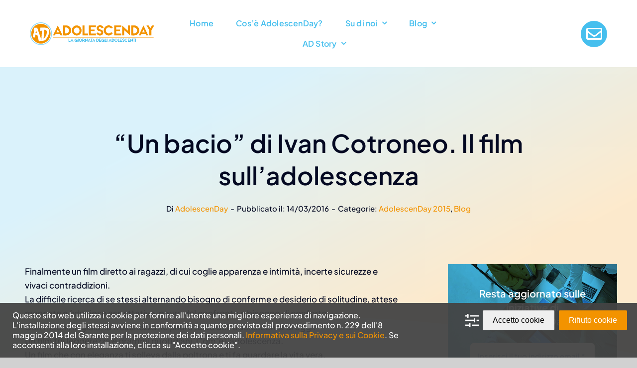

--- FILE ---
content_type: text/html; charset=UTF-8
request_url: https://www.adolescenday.it/2016/03/14/un-bacio-di-ivan-cotroneo-il-film-sulladolescenza/
body_size: 17902
content:
<!DOCTYPE html>
<html class="avada-html-layout-wide avada-html-header-position-top avada-is-100-percent-template" lang="it-IT" prefix="og: http://ogp.me/ns# fb: http://ogp.me/ns/fb#" prefix="og: https://ogp.me/ns#">
<head>
<meta http-equiv="X-UA-Compatible" content="IE=edge" />
<meta http-equiv="Content-Type" content="text/html; charset=utf-8"/>
<meta name="viewport" content="width=device-width, initial-scale=1" />
<!-- Ottimizzazione per i motori di ricerca di Rank Math - https://rankmath.com/ -->
<title>“Un bacio” di Ivan Cotroneo. Il film sull’adolescenza - AdolescenDay</title>
<meta name="description" content="Finalmente un film diretto ai ragazzi, di cui coglie apparenza e intimità, incerte sicurezze e vivaci contraddizioni. La difficile ricerca di se stessi"/>
<meta name="robots" content="index, follow, max-snippet:-1, max-video-preview:-1, max-image-preview:large"/>
<link rel="canonical" href="https://www.adolescenday.it/2016/03/14/un-bacio-di-ivan-cotroneo-il-film-sulladolescenza/" />
<meta property="og:locale" content="it_IT" />
<meta property="og:type" content="article" />
<meta property="og:title" content="“Un bacio” di Ivan Cotroneo. Il film sull’adolescenza - AdolescenDay" />
<meta property="og:description" content="Finalmente un film diretto ai ragazzi, di cui coglie apparenza e intimità, incerte sicurezze e vivaci contraddizioni. La difficile ricerca di se stessi" />
<meta property="og:url" content="https://www.adolescenday.it/2016/03/14/un-bacio-di-ivan-cotroneo-il-film-sulladolescenza/" />
<meta property="og:site_name" content="AdolescenDay" />
<meta property="article:tag" content="film" />
<meta property="article:tag" content="ivan cotroneo" />
<meta property="article:tag" content="un bacio" />
<meta property="article:section" content="AdolescenDay 2015" />
<meta property="og:updated_time" content="2023-12-16T12:23:01+01:00" />
<meta property="og:image" content="https://www.adolescenday.it/wp-content/uploads/2016/03/Foto-un-bacio-AdolescenDay.jpeg" />
<meta property="og:image:secure_url" content="https://www.adolescenday.it/wp-content/uploads/2016/03/Foto-un-bacio-AdolescenDay.jpeg" />
<meta property="og:image:width" content="891" />
<meta property="og:image:height" content="803" />
<meta property="og:image:alt" content="“Un bacio” di Ivan Cotroneo. Il film sull’adolescenza" />
<meta property="og:image:type" content="image/jpeg" />
<meta property="article:published_time" content="2016-03-14T17:00:27+01:00" />
<meta property="article:modified_time" content="2023-12-16T12:23:01+01:00" />
<meta name="twitter:card" content="summary_large_image" />
<meta name="twitter:title" content="“Un bacio” di Ivan Cotroneo. Il film sull’adolescenza - AdolescenDay" />
<meta name="twitter:description" content="Finalmente un film diretto ai ragazzi, di cui coglie apparenza e intimità, incerte sicurezze e vivaci contraddizioni. La difficile ricerca di se stessi" />
<meta name="twitter:image" content="https://www.adolescenday.it/wp-content/uploads/2016/03/Foto-un-bacio-AdolescenDay.jpeg" />
<meta name="twitter:label1" content="Scritto da" />
<meta name="twitter:data1" content="AdolescenDay" />
<meta name="twitter:label2" content="Tempo di lettura" />
<meta name="twitter:data2" content="1 minuto" />
<script type="application/ld+json" class="rank-math-schema">{"@context":"https://schema.org","@graph":[{"@type":"Organization","@id":"https://www.adolescenday.it/#organization","name":"AdolescenDay","url":"https://www.adolescenday.it","logo":{"@type":"ImageObject","@id":"https://www.adolescenday.it/#logo","url":"https://www.adolescenday.it/wp-content/uploads/2023/12/AdolescenDay-Logo-featured.jpg","contentUrl":"https://www.adolescenday.it/wp-content/uploads/2023/12/AdolescenDay-Logo-featured.jpg","caption":"AdolescenDay","inLanguage":"it-IT","width":"1920","height":"1080"}},{"@type":"WebSite","@id":"https://www.adolescenday.it/#website","url":"https://www.adolescenday.it","name":"AdolescenDay","publisher":{"@id":"https://www.adolescenday.it/#organization"},"inLanguage":"it-IT"},{"@type":"WebPage","@id":"https://www.adolescenday.it/2016/03/14/un-bacio-di-ivan-cotroneo-il-film-sulladolescenza/#webpage","url":"https://www.adolescenday.it/2016/03/14/un-bacio-di-ivan-cotroneo-il-film-sulladolescenza/","name":"\u201cUn bacio\u201d di Ivan Cotroneo. Il film sull\u2019adolescenza - AdolescenDay","datePublished":"2016-03-14T17:00:27+01:00","dateModified":"2023-12-16T12:23:01+01:00","isPartOf":{"@id":"https://www.adolescenday.it/#website"},"inLanguage":"it-IT"},{"@type":"Person","@id":"https://www.adolescenday.it/author/adolescenday/","name":"AdolescenDay","url":"https://www.adolescenday.it/author/adolescenday/","image":{"@type":"ImageObject","@id":"https://secure.gravatar.com/avatar/b34fded9cd4cbbd5a8d61cd9ede164be322aae8718d7c1e5773df2dc1abf0592?s=96&amp;d=mm&amp;r=g","url":"https://secure.gravatar.com/avatar/b34fded9cd4cbbd5a8d61cd9ede164be322aae8718d7c1e5773df2dc1abf0592?s=96&amp;d=mm&amp;r=g","caption":"AdolescenDay","inLanguage":"it-IT"},"worksFor":{"@id":"https://www.adolescenday.it/#organization"}},{"@type":"BlogPosting","headline":"\u201cUn bacio\u201d di Ivan Cotroneo. Il film sull\u2019adolescenza - AdolescenDay","datePublished":"2016-03-14T17:00:27+01:00","dateModified":"2023-12-16T12:23:01+01:00","articleSection":"AdolescenDay 2015, Blog","author":{"@id":"https://www.adolescenday.it/author/adolescenday/","name":"AdolescenDay"},"publisher":{"@id":"https://www.adolescenday.it/#organization"},"description":"Finalmente un film diretto ai ragazzi, di cui coglie apparenza e intimit\u00e0, incerte sicurezze e vivaci contraddizioni. La difficile ricerca di se stessi","name":"\u201cUn bacio\u201d di Ivan Cotroneo. Il film sull\u2019adolescenza - AdolescenDay","@id":"https://www.adolescenday.it/2016/03/14/un-bacio-di-ivan-cotroneo-il-film-sulladolescenza/#richSnippet","isPartOf":{"@id":"https://www.adolescenday.it/2016/03/14/un-bacio-di-ivan-cotroneo-il-film-sulladolescenza/#webpage"},"inLanguage":"it-IT","mainEntityOfPage":{"@id":"https://www.adolescenday.it/2016/03/14/un-bacio-di-ivan-cotroneo-il-film-sulladolescenza/#webpage"}}]}</script>
<!-- /Rank Math WordPress SEO plugin -->
<link rel="alternate" type="application/rss+xml" title="AdolescenDay &raquo; Feed" href="https://www.adolescenday.it/feed/" />
<link rel="alternate" type="application/rss+xml" title="AdolescenDay &raquo; Feed dei commenti" href="https://www.adolescenday.it/comments/feed/" />
<link rel="shortcut icon" href="https://www.adolescenday.it/wp-content/uploads/2023/11/AdoleasceDay-logo-fav.png" type="image/x-icon" />
<!-- Apple Touch Icon -->
<link rel="apple-touch-icon" sizes="180x180" href="https://www.adolescenday.it/wp-content/uploads/2023/11/AdoleasceDay-logo-fav.png">
<!-- Android Icon -->
<link rel="icon" sizes="192x192" href="https://www.adolescenday.it/wp-content/uploads/2023/11/AdoleasceDay-logo-fav.png">
<!-- MS Edge Icon -->
<meta name="msapplication-TileImage" content="https://www.adolescenday.it/wp-content/uploads/2023/11/AdoleasceDay-logo-fav.png">
<link rel="alternate" title="oEmbed (JSON)" type="application/json+oembed" href="https://www.adolescenday.it/wp-json/oembed/1.0/embed?url=https%3A%2F%2Fwww.adolescenday.it%2F2016%2F03%2F14%2Fun-bacio-di-ivan-cotroneo-il-film-sulladolescenza%2F" />
<link rel="alternate" title="oEmbed (XML)" type="text/xml+oembed" href="https://www.adolescenday.it/wp-json/oembed/1.0/embed?url=https%3A%2F%2Fwww.adolescenday.it%2F2016%2F03%2F14%2Fun-bacio-di-ivan-cotroneo-il-film-sulladolescenza%2F&#038;format=xml" />
<meta name="description" content="Finalmente un film diretto ai ragazzi, di cui coglie apparenza e intimità, incerte sicurezze e vivaci contraddizioni.
La difficile ricerca di se stessi alternando bisogno di conferme e desiderio di solitudine, attese mancate e fiduciose aspettative, paura del confronto e bisogno di conforto.
Con i rischi, la gioia, la freschezza, le paure tutte dell’adolescenza di oggi.
Un film"/>
<meta property="og:locale" content="it_IT"/>
<meta property="og:type" content="article"/>
<meta property="og:site_name" content="AdolescenDay"/>
<meta property="og:title" content="“Un bacio” di Ivan Cotroneo. Il film sull’adolescenza - AdolescenDay"/>
<meta property="og:description" content="Finalmente un film diretto ai ragazzi, di cui coglie apparenza e intimità, incerte sicurezze e vivaci contraddizioni.
La difficile ricerca di se stessi alternando bisogno di conferme e desiderio di solitudine, attese mancate e fiduciose aspettative, paura del confronto e bisogno di conforto.
Con i rischi, la gioia, la freschezza, le paure tutte dell’adolescenza di oggi.
Un film"/>
<meta property="og:url" content="https://www.adolescenday.it/2016/03/14/un-bacio-di-ivan-cotroneo-il-film-sulladolescenza/"/>
<meta property="article:published_time" content="2016-03-14T15:00:27+01:00"/>
<meta property="article:modified_time" content="2023-12-16T11:23:01+01:00"/>
<meta name="author" content="AdolescenDay"/>
<meta property="og:image" content=""/>
<meta property="og:image:width" content=""/>
<meta property="og:image:height" content=""/>
<meta property="og:image:type" content=""/>
<style id='wp-img-auto-sizes-contain-inline-css' type='text/css'>
img:is([sizes=auto i],[sizes^="auto," i]){contain-intrinsic-size:3000px 1500px}
/*# sourceURL=wp-img-auto-sizes-contain-inline-css */
</style>
<!-- <link rel='stylesheet' id='wpca-frontend-0-css' href='https://www.adolescenday.it/wp-content/plugins/wp-cookie-allow/modules/core/css/wpca-core.min.css?ver=3.4.6' type='text/css' media='all' /> -->
<!-- <link rel='stylesheet' id='wpca-frontend-1-css' href='https://www.adolescenday.it/wp-content/plugins/wp-cookie-allow/modules/automate-replace/css/wpca-automate-replace.min.css?ver=3.4.6' type='text/css' media='all' /> -->
<!-- <link rel='stylesheet' id='wpca-frontend-css' href='https://www.adolescenday.it/wp-content/plugins/wp-cookie-allow/modules/frontend/css/wpca-frontend.min.css?ver=3.4.6' type='text/css' media='all' /> -->
<link rel="stylesheet" type="text/css" href="//www.adolescenday.it/wp-content/cache/wpfc-minified/9l895v1i/8049c.css" media="all"/>
<style id='wpca-frontend-inline-css' type='text/css'>
// WeePie Cookie Allow Plugin - V3.4.6
button.wpca-btn-accept{background:rgba(243,147,0,1);color:#FFFFFF}
button.wpca-btn-accept:hover,button.wpca-btn-accept:focus,button.wpca-btn-accept:active{background:rgba(179,118,41,1);color:#FFFFFF}
button.wpca-btn-decline{background:rgba(243,147,0, 1); color:#FFFFFF}
button.wpca-btn-decline:hover,button.wpca-btn-decline:focus,button.wpca-btn-decline:active{background:rgba(179,118,41,1);color:#FFFFFF}
button.wpca-btn-reset-consent{background:rgba(243,147,0,1);color:#FFFFFF}
button.wpca-btn-reset-consent:hover,button.wpca-btn-reset-consent:focus,button.wpca-btn-reset-consent:active{background:rgba(179,118,41,1);color:#FFFFFF}
button.wpca-btn-delete-consent{background:rgba(243,147,0,1);color:#FFFFFF}
button.wpca-btn-delete-consent:hover,button.wpca-btn-delete-consent:focus,button.wpca-btn-delete-consent:active{background:rgba(179,118,41,1);color:#FFFFFF}
button.wpca-btn-cc-settings{background:rgba(204,204,204,1);color:#FFFFFF}
button.wpca-btn-cc-settings:hover,button.wpca-btn-cc-settings:focus,button.wpca-btn-cc-settings:active{background:rgba(185,184,184,1);color:#FFFFFF}
#wpca-popup-modal{max-width:calc(100% - 50px);max-height:calc(100% - 50px)}
.wpca-cc-sett-box{background-color:#ECECEC;border-radius:4px;padding:17px;color:#444444}
.wpca-cc-sett-box *{color:#444444}
.wpca-cc-sett-box a{color:#f39300}
.wpca-cc-sett-box a{color:#b37629}
.wpca-cc-sett-box .wpca-btn-accept{background:rgba(243,147,0,1);color:#FFFFFF}
.wpca-cc-sett-box .wpca-btn-accept:hover,.wpca-cc-sett-box .wpca-btn-accept:focus,.wpca-cc-sett-box .wpca-btn-accept:active {background:rgba(179,118,41,1);color:#FFFFFF}
.wpca-cc-sett-box .wpca-btn-cc-save-sett{background:rgba(243,147,0,1);color:#FFFFFF}
.wpca-cc-sett-box .wpca-btn-cc-save-sett:hover,.wpca-cc-sett-box .wpca-btn-cc-save-sett:focus,.wpca-cc-sett-box .wpca-btn-cc-save-sett:active{background:rgba(179,118,41,1);color:#FFFFFF}
.wpie-switch label{width:40px;height:23px;top:0px}
.wpie-switch-slider{border-radius:23px;background-color:#CCCCCC}
.wpie-switch-slider:before{height:17px;width:17px;background-color:#FFFFFF}
input:checked+.wpie-switch-slider{background-color:#f39300}
input:checked+.wpie-switch-slider:before{background-color:#FFFFFF;-webkit-transform: translateX(17px);-ms-transform: translateX(17px);transform: translateX(17px)}
input:disabled:checked+.wpie-switch-slider{background-color:#CCCCCC}
input:disabled:checked+.wpie-switch-slider:before{background-color:#a7a3a3}
#wpca-box{width:30%;min-height:10%;border-radius:4px;margin:10px;}
#wpca-bar{background:rgba(68,68,68,0.95);filter: alpha(opacity=95);}
#wpca-bar-content, #wpca-bar-content > p{color:#FFFFFF}
#wpca-bar a{color:#f39300}
#wpca-bar a:hover{color:#b37629}
#wpca-trans-layer{background:#000000;opacity:0.75;filter:alpha(opacity=75);}
.wpca-replacement-elem{min-width:75px;min-height:75px}
#wpca-reconsider-icon{bottom:17px}
#wpca-reconsider-icon svg{width:35px;height:35px}
#wpca-reconsider-icon.wpca-rci-bl{left:17px}
#wpca-reconsider-icon.wpca-rci-br{right:17px}
@media screen and (max-width: 640px) {
#wpca-reconsider-icon{bottom:calc(0.5 * 17px)}
#wpca-reconsider-icon svg{width:max(10px, calc(0.8 * 35px));height:max(10px, calc(0.8 * 35px))}
#wpca-reconsider-icon.wpca-rci-bl{left:calc(0.5 * 17px)}
#wpca-reconsider-icon.wpca-rci-br{right:calc(0.5 * 17px)}
}/* WeePie Cookie Allow custom styles for the frontend */
#wpca-bar-content * { line-height:20px !important; } button.wpca-btn-reset-consent.wpca-btn { min-height: 25px !important; padding: 0px 10px 0px !important; font-size: 10px !important;} #wpca-reconsider-icon {bottom: 85px !important;} @media only screen and (max-width: 980px) {#wpca-reconsider-icon {bottom: 27px !important;}} .copyrgtbr button.wpca-btn-accept.wpca-btn { min-height: 25px !important; padding: 0px 10px 0px !important; font-size: 10px !important;}
/* End custom style */
/*# sourceURL=wpca-frontend-inline-css */
</style>
<!-- <link rel='stylesheet' id='child-style-css' href='https://www.adolescenday.it/wp-content/themes/Avada-Child-Theme/style.css?ver=6.9' type='text/css' media='all' /> -->
<!-- <link rel='stylesheet' id='fusion-dynamic-css-css' href='https://www.adolescenday.it/wp-content/uploads/fusion-styles/c7edeec36240f0dd0502db2cbe72feb7.min.css?ver=3.14' type='text/css' media='all' /> -->
<link rel="stylesheet" type="text/css" href="//www.adolescenday.it/wp-content/cache/wpfc-minified/8iedjgr4/804le.css" media="all"/>
<script src='//www.adolescenday.it/wp-content/cache/wpfc-minified/14koazpg/8049c.js' type="text/javascript"></script>
<!-- <script type="text/javascript" src="https://www.adolescenday.it/wp-includes/js/jquery/jquery.min.js?ver=3.7.1" id="jquery-core-js"></script> -->
<link rel="https://api.w.org/" href="https://www.adolescenday.it/wp-json/" /><link rel="alternate" title="JSON" type="application/json" href="https://www.adolescenday.it/wp-json/wp/v2/posts/7608" /><link rel="EditURI" type="application/rsd+xml" title="RSD" href="https://www.adolescenday.it/xmlrpc.php?rsd" />
<link rel="alternate" hreflang="x-default" href="https://www.adolescenday.it/2016/03/14/un-bacio-di-ivan-cotroneo-il-film-sulladolescenza/"/><link rel="alternate" hreflang="it" href="https://www.adolescenday.it/2016/03/14/un-bacio-di-ivan-cotroneo-il-film-sulladolescenza/"/><style type="text/css" id="css-fb-visibility">@media screen and (max-width: 700px){.fusion-no-small-visibility{display:none !important;}body .sm-text-align-center{text-align:center !important;}body .sm-text-align-left{text-align:left !important;}body .sm-text-align-right{text-align:right !important;}body .sm-text-align-justify{text-align:justify !important;}body .sm-flex-align-center{justify-content:center !important;}body .sm-flex-align-flex-start{justify-content:flex-start !important;}body .sm-flex-align-flex-end{justify-content:flex-end !important;}body .sm-mx-auto{margin-left:auto !important;margin-right:auto !important;}body .sm-ml-auto{margin-left:auto !important;}body .sm-mr-auto{margin-right:auto !important;}body .fusion-absolute-position-small{position:absolute;top:auto;width:100%;}.awb-sticky.awb-sticky-small{ position: sticky; top: var(--awb-sticky-offset,0); }}@media screen and (min-width: 701px) and (max-width: 1256px){.fusion-no-medium-visibility{display:none !important;}body .md-text-align-center{text-align:center !important;}body .md-text-align-left{text-align:left !important;}body .md-text-align-right{text-align:right !important;}body .md-text-align-justify{text-align:justify !important;}body .md-flex-align-center{justify-content:center !important;}body .md-flex-align-flex-start{justify-content:flex-start !important;}body .md-flex-align-flex-end{justify-content:flex-end !important;}body .md-mx-auto{margin-left:auto !important;margin-right:auto !important;}body .md-ml-auto{margin-left:auto !important;}body .md-mr-auto{margin-right:auto !important;}body .fusion-absolute-position-medium{position:absolute;top:auto;width:100%;}.awb-sticky.awb-sticky-medium{ position: sticky; top: var(--awb-sticky-offset,0); }}@media screen and (min-width: 1257px){.fusion-no-large-visibility{display:none !important;}body .lg-text-align-center{text-align:center !important;}body .lg-text-align-left{text-align:left !important;}body .lg-text-align-right{text-align:right !important;}body .lg-text-align-justify{text-align:justify !important;}body .lg-flex-align-center{justify-content:center !important;}body .lg-flex-align-flex-start{justify-content:flex-start !important;}body .lg-flex-align-flex-end{justify-content:flex-end !important;}body .lg-mx-auto{margin-left:auto !important;margin-right:auto !important;}body .lg-ml-auto{margin-left:auto !important;}body .lg-mr-auto{margin-right:auto !important;}body .fusion-absolute-position-large{position:absolute;top:auto;width:100%;}.awb-sticky.awb-sticky-large{ position: sticky; top: var(--awb-sticky-offset,0); }}</style>		<script type="text/javascript">
var doc = document.documentElement;
doc.setAttribute( 'data-useragent', navigator.userAgent );
</script>
<style type="text/css" id="fusion-builder-template-footer-css">.foot_icns .fusion-social-network-icon {margin: 20px !important;}</style>
<style id='global-styles-inline-css' type='text/css'>
:root{--wp--preset--aspect-ratio--square: 1;--wp--preset--aspect-ratio--4-3: 4/3;--wp--preset--aspect-ratio--3-4: 3/4;--wp--preset--aspect-ratio--3-2: 3/2;--wp--preset--aspect-ratio--2-3: 2/3;--wp--preset--aspect-ratio--16-9: 16/9;--wp--preset--aspect-ratio--9-16: 9/16;--wp--preset--color--black: #000000;--wp--preset--color--cyan-bluish-gray: #abb8c3;--wp--preset--color--white: #ffffff;--wp--preset--color--pale-pink: #f78da7;--wp--preset--color--vivid-red: #cf2e2e;--wp--preset--color--luminous-vivid-orange: #ff6900;--wp--preset--color--luminous-vivid-amber: #fcb900;--wp--preset--color--light-green-cyan: #7bdcb5;--wp--preset--color--vivid-green-cyan: #00d084;--wp--preset--color--pale-cyan-blue: #8ed1fc;--wp--preset--color--vivid-cyan-blue: #0693e3;--wp--preset--color--vivid-purple: #9b51e0;--wp--preset--color--awb-color-1: #ffffff;--wp--preset--color--awb-color-2: #ffe9b3;--wp--preset--color--awb-color-3: #d1d1d1;--wp--preset--color--awb-color-4: #b8a9d8;--wp--preset--color--awb-color-5: #f39300;--wp--preset--color--awb-color-6: #425a9e;--wp--preset--color--awb-color-7: #46bfee;--wp--preset--color--awb-color-8: #040922;--wp--preset--gradient--vivid-cyan-blue-to-vivid-purple: linear-gradient(135deg,rgb(6,147,227) 0%,rgb(155,81,224) 100%);--wp--preset--gradient--light-green-cyan-to-vivid-green-cyan: linear-gradient(135deg,rgb(122,220,180) 0%,rgb(0,208,130) 100%);--wp--preset--gradient--luminous-vivid-amber-to-luminous-vivid-orange: linear-gradient(135deg,rgb(252,185,0) 0%,rgb(255,105,0) 100%);--wp--preset--gradient--luminous-vivid-orange-to-vivid-red: linear-gradient(135deg,rgb(255,105,0) 0%,rgb(207,46,46) 100%);--wp--preset--gradient--very-light-gray-to-cyan-bluish-gray: linear-gradient(135deg,rgb(238,238,238) 0%,rgb(169,184,195) 100%);--wp--preset--gradient--cool-to-warm-spectrum: linear-gradient(135deg,rgb(74,234,220) 0%,rgb(151,120,209) 20%,rgb(207,42,186) 40%,rgb(238,44,130) 60%,rgb(251,105,98) 80%,rgb(254,248,76) 100%);--wp--preset--gradient--blush-light-purple: linear-gradient(135deg,rgb(255,206,236) 0%,rgb(152,150,240) 100%);--wp--preset--gradient--blush-bordeaux: linear-gradient(135deg,rgb(254,205,165) 0%,rgb(254,45,45) 50%,rgb(107,0,62) 100%);--wp--preset--gradient--luminous-dusk: linear-gradient(135deg,rgb(255,203,112) 0%,rgb(199,81,192) 50%,rgb(65,88,208) 100%);--wp--preset--gradient--pale-ocean: linear-gradient(135deg,rgb(255,245,203) 0%,rgb(182,227,212) 50%,rgb(51,167,181) 100%);--wp--preset--gradient--electric-grass: linear-gradient(135deg,rgb(202,248,128) 0%,rgb(113,206,126) 100%);--wp--preset--gradient--midnight: linear-gradient(135deg,rgb(2,3,129) 0%,rgb(40,116,252) 100%);--wp--preset--font-size--small: 12.75px;--wp--preset--font-size--medium: 20px;--wp--preset--font-size--large: 25.5px;--wp--preset--font-size--x-large: 42px;--wp--preset--font-size--normal: 17px;--wp--preset--font-size--xlarge: 34px;--wp--preset--font-size--huge: 51px;--wp--preset--spacing--20: 0.44rem;--wp--preset--spacing--30: 0.67rem;--wp--preset--spacing--40: 1rem;--wp--preset--spacing--50: 1.5rem;--wp--preset--spacing--60: 2.25rem;--wp--preset--spacing--70: 3.38rem;--wp--preset--spacing--80: 5.06rem;--wp--preset--shadow--natural: 6px 6px 9px rgba(0, 0, 0, 0.2);--wp--preset--shadow--deep: 12px 12px 50px rgba(0, 0, 0, 0.4);--wp--preset--shadow--sharp: 6px 6px 0px rgba(0, 0, 0, 0.2);--wp--preset--shadow--outlined: 6px 6px 0px -3px rgb(255, 255, 255), 6px 6px rgb(0, 0, 0);--wp--preset--shadow--crisp: 6px 6px 0px rgb(0, 0, 0);}:where(.is-layout-flex){gap: 0.5em;}:where(.is-layout-grid){gap: 0.5em;}body .is-layout-flex{display: flex;}.is-layout-flex{flex-wrap: wrap;align-items: center;}.is-layout-flex > :is(*, div){margin: 0;}body .is-layout-grid{display: grid;}.is-layout-grid > :is(*, div){margin: 0;}:where(.wp-block-columns.is-layout-flex){gap: 2em;}:where(.wp-block-columns.is-layout-grid){gap: 2em;}:where(.wp-block-post-template.is-layout-flex){gap: 1.25em;}:where(.wp-block-post-template.is-layout-grid){gap: 1.25em;}.has-black-color{color: var(--wp--preset--color--black) !important;}.has-cyan-bluish-gray-color{color: var(--wp--preset--color--cyan-bluish-gray) !important;}.has-white-color{color: var(--wp--preset--color--white) !important;}.has-pale-pink-color{color: var(--wp--preset--color--pale-pink) !important;}.has-vivid-red-color{color: var(--wp--preset--color--vivid-red) !important;}.has-luminous-vivid-orange-color{color: var(--wp--preset--color--luminous-vivid-orange) !important;}.has-luminous-vivid-amber-color{color: var(--wp--preset--color--luminous-vivid-amber) !important;}.has-light-green-cyan-color{color: var(--wp--preset--color--light-green-cyan) !important;}.has-vivid-green-cyan-color{color: var(--wp--preset--color--vivid-green-cyan) !important;}.has-pale-cyan-blue-color{color: var(--wp--preset--color--pale-cyan-blue) !important;}.has-vivid-cyan-blue-color{color: var(--wp--preset--color--vivid-cyan-blue) !important;}.has-vivid-purple-color{color: var(--wp--preset--color--vivid-purple) !important;}.has-black-background-color{background-color: var(--wp--preset--color--black) !important;}.has-cyan-bluish-gray-background-color{background-color: var(--wp--preset--color--cyan-bluish-gray) !important;}.has-white-background-color{background-color: var(--wp--preset--color--white) !important;}.has-pale-pink-background-color{background-color: var(--wp--preset--color--pale-pink) !important;}.has-vivid-red-background-color{background-color: var(--wp--preset--color--vivid-red) !important;}.has-luminous-vivid-orange-background-color{background-color: var(--wp--preset--color--luminous-vivid-orange) !important;}.has-luminous-vivid-amber-background-color{background-color: var(--wp--preset--color--luminous-vivid-amber) !important;}.has-light-green-cyan-background-color{background-color: var(--wp--preset--color--light-green-cyan) !important;}.has-vivid-green-cyan-background-color{background-color: var(--wp--preset--color--vivid-green-cyan) !important;}.has-pale-cyan-blue-background-color{background-color: var(--wp--preset--color--pale-cyan-blue) !important;}.has-vivid-cyan-blue-background-color{background-color: var(--wp--preset--color--vivid-cyan-blue) !important;}.has-vivid-purple-background-color{background-color: var(--wp--preset--color--vivid-purple) !important;}.has-black-border-color{border-color: var(--wp--preset--color--black) !important;}.has-cyan-bluish-gray-border-color{border-color: var(--wp--preset--color--cyan-bluish-gray) !important;}.has-white-border-color{border-color: var(--wp--preset--color--white) !important;}.has-pale-pink-border-color{border-color: var(--wp--preset--color--pale-pink) !important;}.has-vivid-red-border-color{border-color: var(--wp--preset--color--vivid-red) !important;}.has-luminous-vivid-orange-border-color{border-color: var(--wp--preset--color--luminous-vivid-orange) !important;}.has-luminous-vivid-amber-border-color{border-color: var(--wp--preset--color--luminous-vivid-amber) !important;}.has-light-green-cyan-border-color{border-color: var(--wp--preset--color--light-green-cyan) !important;}.has-vivid-green-cyan-border-color{border-color: var(--wp--preset--color--vivid-green-cyan) !important;}.has-pale-cyan-blue-border-color{border-color: var(--wp--preset--color--pale-cyan-blue) !important;}.has-vivid-cyan-blue-border-color{border-color: var(--wp--preset--color--vivid-cyan-blue) !important;}.has-vivid-purple-border-color{border-color: var(--wp--preset--color--vivid-purple) !important;}.has-vivid-cyan-blue-to-vivid-purple-gradient-background{background: var(--wp--preset--gradient--vivid-cyan-blue-to-vivid-purple) !important;}.has-light-green-cyan-to-vivid-green-cyan-gradient-background{background: var(--wp--preset--gradient--light-green-cyan-to-vivid-green-cyan) !important;}.has-luminous-vivid-amber-to-luminous-vivid-orange-gradient-background{background: var(--wp--preset--gradient--luminous-vivid-amber-to-luminous-vivid-orange) !important;}.has-luminous-vivid-orange-to-vivid-red-gradient-background{background: var(--wp--preset--gradient--luminous-vivid-orange-to-vivid-red) !important;}.has-very-light-gray-to-cyan-bluish-gray-gradient-background{background: var(--wp--preset--gradient--very-light-gray-to-cyan-bluish-gray) !important;}.has-cool-to-warm-spectrum-gradient-background{background: var(--wp--preset--gradient--cool-to-warm-spectrum) !important;}.has-blush-light-purple-gradient-background{background: var(--wp--preset--gradient--blush-light-purple) !important;}.has-blush-bordeaux-gradient-background{background: var(--wp--preset--gradient--blush-bordeaux) !important;}.has-luminous-dusk-gradient-background{background: var(--wp--preset--gradient--luminous-dusk) !important;}.has-pale-ocean-gradient-background{background: var(--wp--preset--gradient--pale-ocean) !important;}.has-electric-grass-gradient-background{background: var(--wp--preset--gradient--electric-grass) !important;}.has-midnight-gradient-background{background: var(--wp--preset--gradient--midnight) !important;}.has-small-font-size{font-size: var(--wp--preset--font-size--small) !important;}.has-medium-font-size{font-size: var(--wp--preset--font-size--medium) !important;}.has-large-font-size{font-size: var(--wp--preset--font-size--large) !important;}.has-x-large-font-size{font-size: var(--wp--preset--font-size--x-large) !important;}
/*# sourceURL=global-styles-inline-css */
</style>
</head>
<body class="wp-singular post-template-default single single-post postid-7608 single-format-video wp-theme-Avada wp-child-theme-Avada-Child-Theme awb-no-sidebars fusion-image-hovers fusion-pagination-sizing fusion-button_type-flat fusion-button_span-no fusion-button_gradient-linear avada-image-rollover-circle-yes avada-image-rollover-yes avada-image-rollover-direction-left fusion-body ltr no-tablet-sticky-header no-mobile-sticky-header no-mobile-slidingbar no-mobile-totop fusion-disable-outline fusion-sub-menu-fade mobile-logo-pos-left layout-wide-mode avada-has-boxed-modal-shadow- layout-scroll-offset-full avada-has-zero-margin-offset-top fusion-top-header menu-text-align-center mobile-menu-design-classic fusion-show-pagination-text fusion-header-layout-v3 avada-responsive avada-footer-fx-none avada-menu-highlight-style-bar fusion-search-form-clean fusion-main-menu-search-overlay fusion-avatar-circle avada-blog-layout-large avada-blog-archive-layout-large avada-header-shadow-no avada-menu-icon-position-left avada-has-megamenu-shadow avada-has-mobile-menu-search avada-has-main-nav-search-icon avada-has-breadcrumb-mobile-hidden avada-has-titlebar-hide avada-header-border-color-full-transparent avada-has-pagination-width_height avada-flyout-menu-direction-fade avada-ec-views-v1" data-awb-post-id="7608">
<a class="skip-link screen-reader-text" href="#content">Salta al contenuto</a>
<div id="boxed-wrapper">
<div id="wrapper" class="fusion-wrapper">
<div id="home" style="position:relative;top:-1px;"></div>
<div class="fusion-tb-header"><div class="fusion-fullwidth fullwidth-box fusion-builder-row-1 fusion-flex-container has-pattern-background has-mask-background hundred-percent-fullwidth non-hundred-percent-height-scrolling fusion-animated fusion-sticky-container fusion-custom-z-index" style="--awb-border-sizes-top:0px;--awb-border-sizes-bottom:0px;--awb-border-sizes-left:0px;--awb-border-sizes-right:0px;--awb-border-radius-top-left:0px;--awb-border-radius-top-right:0px;--awb-border-radius-bottom-right:0px;--awb-border-radius-bottom-left:0px;--awb-z-index:20051;--awb-padding-top:0px;--awb-padding-right:50px;--awb-padding-bottom:0px;--awb-padding-left:50px;--awb-padding-right-medium:30px;--awb-padding-left-medium:30px;--awb-margin-top:0px;--awb-margin-bottom:0px;--awb-min-height:135px;--awb-min-height-small:100px;--awb-background-color:var(--awb-color1);--awb-sticky-background-color:var(--awb-color1) !important;--awb-sticky-height:80px !important;--awb-flex-wrap:wrap;" data-animationType="fadeIn" data-animationDuration="1.3" data-animationOffset="top-into-view" data-transition-offset="0" data-sticky-offset="0" data-scroll-offset="0" data-sticky-height-transition="1" data-sticky-small-visibility="1" data-sticky-medium-visibility="1" data-sticky-large-visibility="1" ><div class="fusion-builder-row fusion-row fusion-flex-align-items-stretch fusion-flex-content-wrap" style="width:calc( 100% + 0px ) !important;max-width:calc( 100% + 0px ) !important;margin-left: calc(-0px / 2 );margin-right: calc(-0px / 2 );"><div class="fusion-layout-column fusion_builder_column fusion-builder-column-0 fusion-flex-column" style="--awb-padding-left:10px;--awb-padding-left-medium:0px;--awb-bg-size:cover;--awb-width-large:25%;--awb-margin-top-large:0px;--awb-spacing-right-large:calc( 0.08 * calc( 100% - 0 ) );--awb-margin-bottom-large:0px;--awb-spacing-left-large:0px;--awb-width-medium:50%;--awb-order-medium:0;--awb-spacing-right-medium:calc( 0.04 * calc( 100% - 0 ) );--awb-spacing-left-medium:0px;--awb-width-small:60%;--awb-order-small:0;--awb-spacing-right-small:calc( 0.033333333333333 * calc( 100% - 0 ) );--awb-spacing-left-small:0px;" data-scroll-devices="small-visibility,medium-visibility,large-visibility"><div class="fusion-column-wrapper fusion-column-has-shadow fusion-flex-justify-content-center fusion-content-layout-column"><div class="fusion-image-element " style="--awb-sticky-max-width:60%;--awb-caption-title-font-family:var(--h2_typography-font-family);--awb-caption-title-font-weight:var(--h2_typography-font-weight);--awb-caption-title-font-style:var(--h2_typography-font-style);--awb-caption-title-size:var(--h2_typography-font-size);--awb-caption-title-transform:var(--h2_typography-text-transform);--awb-caption-title-line-height:var(--h2_typography-line-height);--awb-caption-title-letter-spacing:var(--h2_typography-letter-spacing);"><span class=" fusion-imageframe imageframe-none imageframe-1 hover-type-none"><a class="fusion-no-lightbox" href="https://www.adolescenday.it/" target="_self" aria-label="AdolescenDay Logo"><img decoding="async" width="250" height="44" src="data:image/svg+xml,%3Csvg%20xmlns%3D%27http%3A%2F%2Fwww.w3.org%2F2000%2Fsvg%27%20width%3D%27250%27%20height%3D%2744%27%20viewBox%3D%270%200%20250%2044%27%3E%3Crect%20width%3D%27250%27%20height%3D%2744%27%20fill-opacity%3D%220%22%2F%3E%3C%2Fsvg%3E" data-orig-src="https://www.adolescenday.it/wp-content/uploads/2023/10/AdolescenDay-Logo.svg" alt class="lazyload img-responsive wp-image-19"/></a></span></div></div></div><div class="fusion-layout-column fusion_builder_column fusion-builder-column-1 fusion-flex-column" style="--awb-bg-size:cover;--awb-width-large:50%;--awb-margin-top-large:0px;--awb-spacing-right-large:calc( 0.04 * calc( 100% - 0 ) );--awb-margin-bottom-large:0px;--awb-spacing-left-large:calc( 0.04 * calc( 100% - 0 ) );--awb-width-medium:50%;--awb-order-medium:0;--awb-spacing-right-medium:calc( 0.04 * calc( 100% - 0 ) );--awb-spacing-left-medium:calc( 0.04 * calc( 100% - 0 ) );--awb-width-small:20%;--awb-order-small:0;--awb-spacing-right-small:calc( 0.1 * calc( 100% - 0 ) );--awb-spacing-left-small:calc( 0.1 * calc( 100% - 0 ) );" data-scroll-devices="small-visibility,medium-visibility,large-visibility"><div class="fusion-column-wrapper fusion-column-has-shadow fusion-flex-justify-content-center fusion-content-layout-column"><nav class="awb-menu awb-menu_row awb-menu_em-hover mobile-mode-collapse-to-button awb-menu_icons-left awb-menu_dc-yes mobile-trigger-fullwidth-off awb-menu_mobile-toggle awb-menu_indent-left mobile-size-full-absolute loading mega-menu-loading awb-menu_desktop awb-menu_dropdown awb-menu_expand-right awb-menu_transition-slide_up" style="--awb-font-size:var(--awb-typography3-font-size);--awb-line-height:var(--awb-typography3-line-height);--awb-text-transform:var(--awb-typography3-text-transform);--awb-gap:45px;--awb-align-items:center;--awb-justify-content:center;--awb-items-padding-top:6px;--awb-items-padding-bottom:6px;--awb-border-bottom:2px;--awb-color:var(--awb-color7);--awb-letter-spacing:var(--awb-typography3-letter-spacing);--awb-active-color:var(--awb-color5);--awb-active-border-bottom:2px;--awb-active-border-color:var(--awb-color5);--awb-submenu-color:var(--awb-color7);--awb-submenu-bg:var(--awb-color1);--awb-submenu-sep-color:hsla(var(--awb-color1-h),var(--awb-color1-s),var(--awb-color1-l),calc(var(--awb-color1-a) - 80%));--awb-submenu-active-bg:hsla(var(--awb-color1-h),var(--awb-color1-s),calc(var(--awb-color1-l) + 10%),var(--awb-color1-a));--awb-submenu-active-color:var(--awb-color5);--awb-submenu-space:9px;--awb-submenu-font-size:var(--awb-typography5-font-size);--awb-submenu-text-transform:var(--awb-typography5-text-transform);--awb-submenu-line-height:var(--awb-typography5-line-height);--awb-submenu-letter-spacing:var(--awb-typography5-letter-spacing);--awb-main-justify-content:flex-start;--awb-mobile-bg:var(--awb-color1);--awb-mobile-color:var(--awb-color7);--awb-mobile-active-bg:var(--awb-color1);--awb-mobile-active-color:var(--awb-color5);--awb-mobile-trigger-font-size:1.5em;--awb-mobile-trigger-color:var(--awb-color7);--awb-mobile-nav-trigger-bottom-margin:10px;--awb-justify-title:flex-start;--awb-mobile-justify:flex-start;--awb-mobile-caret-left:auto;--awb-mobile-caret-right:0;--awb-fusion-font-family-typography:var(--awb-typography3-font-family);--awb-fusion-font-weight-typography:var(--awb-typography3-font-weight);--awb-fusion-font-style-typography:var(--awb-typography3-font-style);--awb-fusion-font-family-submenu-typography:var(--awb-typography5-font-family);--awb-fusion-font-weight-submenu-typography:var(--awb-typography5-font-weight);--awb-fusion-font-style-submenu-typography:var(--awb-typography5-font-style);--awb-fusion-font-family-mobile-typography:&quot;Inter&quot;;--awb-fusion-font-style-mobile-typography:normal;--awb-fusion-font-weight-mobile-typography:700;" aria-label="Corporation Main Menu" data-breakpoint="700" data-count="0" data-transition-type="center" data-transition-time="300" data-expand="right"><button type="button" class="awb-menu__m-toggle awb-menu__m-toggle_no-text" aria-expanded="false" aria-controls="menu-corporation-main-menu"><span class="awb-menu__m-toggle-inner"><span class="collapsed-nav-text"><span class="screen-reader-text">Toggle Navigation</span></span><span class="awb-menu__m-collapse-icon awb-menu__m-collapse-icon_no-text"><span class="awb-menu__m-collapse-icon-open awb-menu__m-collapse-icon-open_no-text fa-bars fas"></span><span class="awb-menu__m-collapse-icon-close awb-menu__m-collapse-icon-close_no-text fa-times fas"></span></span></span></button><ul id="menu-corporation-main-menu" class="fusion-menu awb-menu__main-ul awb-menu__main-ul_row"><li  id="menu-item-2279"  class="menu-item menu-item-type-post_type menu-item-object-page menu-item-home menu-item-2279 awb-menu__li awb-menu__main-li awb-menu__main-li_regular"  data-item-id="2279"><span class="awb-menu__main-background-default awb-menu__main-background-default_center"></span><span class="awb-menu__main-background-active awb-menu__main-background-active_center"></span><a  href="https://www.adolescenday.it/" class="awb-menu__main-a awb-menu__main-a_regular"><span class="menu-text">Home</span></a></li><li  id="menu-item-8449"  class="menu-item menu-item-type-post_type menu-item-object-page menu-item-8449 awb-menu__li awb-menu__main-li awb-menu__main-li_regular"  data-item-id="8449"><span class="awb-menu__main-background-default awb-menu__main-background-default_center"></span><span class="awb-menu__main-background-active awb-menu__main-background-active_center"></span><a  href="https://www.adolescenday.it/cos-e-adolescenday/" class="awb-menu__main-a awb-menu__main-a_regular"><span class="menu-text">Cos’è AdolescenDay?</span></a></li><li  id="menu-item-8715"  class="menu-item menu-item-type-custom menu-item-object-custom menu-item-has-children menu-item-8715 awb-menu__li awb-menu__main-li awb-menu__main-li_regular"  data-item-id="8715"><span class="awb-menu__main-background-default awb-menu__main-background-default_center"></span><span class="awb-menu__main-background-active awb-menu__main-background-active_center"></span><a  class="awb-menu__main-a awb-menu__main-a_regular"><span class="menu-text">Su di noi</span><span class="awb-menu__open-nav-submenu-hover"></span></a><button type="button" aria-label="Open submenu of Su di noi" aria-expanded="false" class="awb-menu__open-nav-submenu_mobile awb-menu__open-nav-submenu_main"></button><ul class="awb-menu__sub-ul awb-menu__sub-ul_main"><li  id="menu-item-881"  class="menu-item menu-item-type-custom menu-item-object-custom menu-item-has-children menu-item-881 awb-menu__li awb-menu__sub-li" ><a  href="https://www.adolescenday.it/su-di-noi/" class="awb-menu__sub-a"><span>Chi siamo</span><span class="awb-menu__open-nav-submenu-hover"></span></a><button type="button" aria-label="Open submenu of Chi siamo" aria-expanded="false" class="awb-menu__open-nav-submenu_mobile awb-menu__open-nav-submenu_sub"></button><ul class="awb-menu__sub-ul awb-menu__sub-ul_grand"><li  id="menu-item-765"  class="menu-item menu-item-type-custom menu-item-object-custom menu-item-765 awb-menu__li awb-menu__sub-li" ><a  href="https://www.adolescenday.it/su-di-noi/#squadra" class="awb-menu__sub-a"><span>Squadra</span></a></li><li  id="menu-item-8443"  class="menu-item menu-item-type-custom menu-item-object-custom menu-item-8443 awb-menu__li awb-menu__sub-li" ><a  href="https://www.adolescenday.it/su-di-noi/#partner" class="awb-menu__sub-a"><span>Partner</span></a></li><li  id="menu-item-746"  class="menu-item menu-item-type-custom menu-item-object-custom menu-item-746 awb-menu__li awb-menu__sub-li" ><a  href="https://www.adolescenday.it/su-di-noi/#testimonial" class="awb-menu__sub-a"><span>Testimonial</span></a></li></ul></li><li  id="menu-item-8450"  class="menu-item menu-item-type-post_type menu-item-object-page menu-item-8450 awb-menu__li awb-menu__sub-li" ><a  href="https://www.adolescenday.it/come-sono-gli-adolescenti/" class="awb-menu__sub-a"><span>Come sono gli adolescenti?</span></a></li></ul></li><li  id="menu-item-9290"  class="menu-item menu-item-type-custom menu-item-object-custom menu-item-has-children menu-item-9290 awb-menu__li awb-menu__main-li awb-menu__main-li_regular"  data-item-id="9290"><span class="awb-menu__main-background-default awb-menu__main-background-default_center"></span><span class="awb-menu__main-background-active awb-menu__main-background-active_center"></span><a  class="awb-menu__main-a awb-menu__main-a_regular"><span class="menu-text">Blog</span><span class="awb-menu__open-nav-submenu-hover"></span></a><button type="button" aria-label="Open submenu of Blog" aria-expanded="false" class="awb-menu__open-nav-submenu_mobile awb-menu__open-nav-submenu_main"></button><ul class="awb-menu__sub-ul awb-menu__sub-ul_main"><li  id="menu-item-8526"  class="menu-item menu-item-type-post_type menu-item-object-page menu-item-8526 awb-menu__li awb-menu__sub-li" ><a  href="https://www.adolescenday.it/blog/" class="awb-menu__sub-a"><span>Tutti gli articoli</span></a></li><li  id="menu-item-9291"  class="menu-item menu-item-type-custom menu-item-object-custom menu-item-has-children menu-item-9291 awb-menu__li awb-menu__sub-li" ><a  class="awb-menu__sub-a"><span>Per tematica</span><span class="awb-menu__open-nav-submenu-hover"></span></a><button type="button" aria-label="Open submenu of Per tematica" aria-expanded="false" class="awb-menu__open-nav-submenu_mobile awb-menu__open-nav-submenu_sub"></button><ul class="awb-menu__sub-ul awb-menu__sub-ul_grand"><li  id="menu-item-8528"  class="menu-item menu-item-type-taxonomy menu-item-object-category menu-item-8528 awb-menu__li awb-menu__sub-li" ><a  href="https://www.adolescenday.it/category/diritti/" class="awb-menu__sub-a"><span>Diritti</span></a></li><li  id="menu-item-8529"  class="menu-item menu-item-type-taxonomy menu-item-object-category menu-item-8529 awb-menu__li awb-menu__sub-li" ><a  href="https://www.adolescenday.it/category/psicologia/" class="awb-menu__sub-a"><span>Psicologia</span></a></li><li  id="menu-item-8530"  class="menu-item menu-item-type-taxonomy menu-item-object-category menu-item-8530 awb-menu__li awb-menu__sub-li" ><a  href="https://www.adolescenday.it/category/salute/" class="awb-menu__sub-a"><span>Salute</span></a></li><li  id="menu-item-8531"  class="menu-item menu-item-type-taxonomy menu-item-object-category menu-item-8531 awb-menu__li awb-menu__sub-li" ><a  href="https://www.adolescenday.it/category/sessualita/" class="awb-menu__sub-a"><span>Sessualità</span></a></li></ul></li></ul></li><li  id="menu-item-8532"  class="menu-item menu-item-type-custom menu-item-object-custom menu-item-has-children menu-item-8532 awb-menu__li awb-menu__main-li awb-menu__main-li_regular"  data-item-id="8532"><span class="awb-menu__main-background-default awb-menu__main-background-default_center"></span><span class="awb-menu__main-background-active awb-menu__main-background-active_center"></span><a  class="awb-menu__main-a awb-menu__main-a_regular"><span class="menu-text">AD Story</span><span class="awb-menu__open-nav-submenu-hover"></span></a><button type="button" aria-label="Open submenu of AD Story" aria-expanded="false" class="awb-menu__open-nav-submenu_mobile awb-menu__open-nav-submenu_main"></button><ul class="awb-menu__sub-ul awb-menu__sub-ul_main"><li  id="menu-item-8533"  class="menu-item menu-item-type-post_type menu-item-object-page menu-item-8533 awb-menu__li awb-menu__sub-li" ><a  href="https://www.adolescenday.it/adolescenday-2011/" class="awb-menu__sub-a"><span>AdolescenDay 2011</span></a></li><li  id="menu-item-8534"  class="menu-item menu-item-type-post_type menu-item-object-page menu-item-8534 awb-menu__li awb-menu__sub-li" ><a  href="https://www.adolescenday.it/ad-2012/" class="awb-menu__sub-a"><span>AdolescenDay 2012</span></a></li><li  id="menu-item-8535"  class="menu-item menu-item-type-post_type menu-item-object-page menu-item-8535 awb-menu__li awb-menu__sub-li" ><a  href="https://www.adolescenday.it/ad-2013/" class="awb-menu__sub-a"><span>AdolescenDay 2013</span></a></li><li  id="menu-item-8536"  class="menu-item menu-item-type-post_type menu-item-object-page menu-item-8536 awb-menu__li awb-menu__sub-li" ><a  href="https://www.adolescenday.it/adolescenday-2014/" class="awb-menu__sub-a"><span>AdolescenDay 2014</span></a></li><li  id="menu-item-8537"  class="menu-item menu-item-type-post_type menu-item-object-page menu-item-8537 awb-menu__li awb-menu__sub-li" ><a  href="https://www.adolescenday.it/adolescenday-2015/" class="awb-menu__sub-a"><span>AdolescenDay 2015</span></a></li><li  id="menu-item-8538"  class="menu-item menu-item-type-post_type menu-item-object-page menu-item-8538 awb-menu__li awb-menu__sub-li" ><a  href="https://www.adolescenday.it/ad-2016/" class="awb-menu__sub-a"><span>AdolescenDay 2016</span></a></li><li  id="menu-item-8539"  class="menu-item menu-item-type-post_type menu-item-object-page menu-item-8539 awb-menu__li awb-menu__sub-li" ><a  href="https://www.adolescenday.it/ad-2017/" class="awb-menu__sub-a"><span>AdolescenDay 2017</span></a></li><li  id="menu-item-8540"  class="menu-item menu-item-type-post_type menu-item-object-page menu-item-8540 awb-menu__li awb-menu__sub-li" ><a  href="https://www.adolescenday.it/ad-2018/" class="awb-menu__sub-a"><span>AdolescenDay 2018</span></a></li><li  id="menu-item-8541"  class="menu-item menu-item-type-post_type menu-item-object-page menu-item-8541 awb-menu__li awb-menu__sub-li" ><a  href="https://www.adolescenday.it/ad-2019/" class="awb-menu__sub-a"><span>AdolescenDay 2019</span></a></li><li  id="menu-item-8830"  class="menu-item menu-item-type-post_type menu-item-object-page menu-item-8830 awb-menu__li awb-menu__sub-li" ><a  href="https://www.adolescenday.it/adolescenday-2020/" class="awb-menu__sub-a"><span>AdolescenDay 2020</span></a></li><li  id="menu-item-8542"  class="menu-item menu-item-type-post_type menu-item-object-page menu-item-8542 awb-menu__li awb-menu__sub-li" ><a  href="https://www.adolescenday.it/ad-2021/" class="awb-menu__sub-a"><span>AdolescenDay 2021</span></a></li><li  id="menu-item-8543"  class="menu-item menu-item-type-post_type menu-item-object-page menu-item-8543 awb-menu__li awb-menu__sub-li" ><a  href="https://www.adolescenday.it/ad-2022/" class="awb-menu__sub-a"><span>AdolescenDay 2022</span></a></li><li  id="menu-item-9333"  class="menu-item menu-item-type-post_type menu-item-object-page menu-item-9333 awb-menu__li awb-menu__sub-li" ><a  href="https://www.adolescenday.it/ad-2023/" class="awb-menu__sub-a"><span>AdolescenDay 2023</span></a></li><li  id="menu-item-9450"  class="menu-item menu-item-type-post_type menu-item-object-page menu-item-9450 awb-menu__li awb-menu__sub-li" ><a  href="https://www.adolescenday.it/ad-2024/" class="awb-menu__sub-a"><span>AdolescenDay 2024</span></a></li></ul></li></ul></nav></div></div><div class="fusion-layout-column fusion_builder_column fusion-builder-column-2 fusion-flex-column" style="--awb-bg-size:cover;--awb-width-large:25%;--awb-margin-top-large:0px;--awb-spacing-right-large:0px;--awb-margin-bottom-large:0px;--awb-spacing-left-large:calc( 0.08 * calc( 100% - 0 ) );--awb-width-medium:50%;--awb-order-medium:0;--awb-spacing-right-medium:0px;--awb-spacing-left-medium:calc( 0.04 * calc( 100% - 0 ) );--awb-width-small:20%;--awb-order-small:0;--awb-spacing-right-small:0px;--awb-spacing-left-small:calc( 0.1 * calc( 100% - 0 ) );" data-scroll-devices="small-visibility,medium-visibility,large-visibility"><div class="fusion-column-wrapper fusion-column-has-shadow fusion-flex-justify-content-flex-end fusion-content-layout-row fusion-flex-align-items-center"><i class="fb-icon-element-1 fb-icon-element fontawesome-icon fa-envelope far circle-yes fusion-display-normal-only fusion-text-flow" style="--awb-iconcolor-hover:var(--awb-color5);--awb-circlecolor:var(--awb-color7);--awb-circlecolor-hover:var(--awb-color7);--awb-circlebordersize:0px;--awb-font-size:32px;--awb-width:53px;--awb-height:53px;--awb-line-height:53px;" id="menu-offcanvas"></i><i class="fb-icon-element-2 fb-icon-element fontawesome-icon fa-envelope far circle-yes fusion-display-sticky-only fusion-text-flow" style="--awb-iconcolor-hover:var(--awb-color5);--awb-circlecolor:var(--awb-color7);--awb-circlecolor-hover:var(--awb-color7);--awb-circlebordersize:0px;--awb-font-size:24px;--awb-width:39px;--awb-height:39px;--awb-line-height:39px;" id="menu-offcanvas"></i></div></div></div></div>
</div>		<div id="sliders-container" class="fusion-slider-visibility">
</div>
<section class="fusion-page-title-bar fusion-tb-page-title-bar"><div class="fusion-fullwidth fullwidth-box fusion-builder-row-2 fusion-flex-container has-pattern-background has-mask-background nonhundred-percent-fullwidth non-hundred-percent-height-scrolling" style="--link_hover_color: var(--awb-color5);--link_color: var(--awb-color5);--awb-background-position:right top;--awb-border-color:var(--awb-color1);--awb-border-radius-top-left:0px;--awb-border-radius-top-right:0px;--awb-border-radius-bottom-right:0px;--awb-border-radius-bottom-left:0px;--awb-padding-top:120px;--awb-padding-bottom:0px;--awb-padding-top-medium:110px;--awb-padding-bottom-medium:0px;--awb-padding-top-small:65px;--awb-padding-bottom-small:0px;--awb-margin-bottom-medium:0px;--awb-background-color:var(--awb-color1);--awb-background-image:linear-gradient(152deg, rgba(70,191,238,0.2) 25%,rgba(243,147,0,0.2) 75%);--awb-flex-wrap:wrap;" ><div class="fusion-builder-row fusion-row fusion-flex-align-items-center fusion-flex-justify-content-center fusion-flex-content-wrap" style="max-width:1248px;margin-left: calc(-4% / 2 );margin-right: calc(-4% / 2 );"><div class="fusion-layout-column fusion_builder_column fusion-builder-column-3 fusion_builder_column_3_4 3_4 fusion-flex-column fusion-animated" style="--awb-padding-bottom-medium:0px;--awb-bg-size:cover;--awb-width-large:75%;--awb-margin-top-large:0px;--awb-spacing-right-large:2.56%;--awb-margin-bottom-large:0px;--awb-spacing-left-large:2.56%;--awb-width-medium:100%;--awb-order-medium:0;--awb-spacing-right-medium:1.92%;--awb-spacing-left-medium:1.92%;--awb-width-small:100%;--awb-order-small:0;--awb-spacing-right-small:1.92%;--awb-spacing-left-small:1.92%;" data-animationType="fadeIn" data-animationDuration="1.3" data-animationOffset="top-into-view"><div class="fusion-column-wrapper fusion-column-has-shadow fusion-flex-justify-content-flex-start fusion-content-layout-column"><div class="fusion-title title fusion-title-1 fusion-no-small-visibility fusion-sep-none fusion-title-center fusion-title-text fusion-title-size-one" style="--awb-margin-top:0px;--awb-margin-bottom:20px;--awb-font-size:50px;"><h1 class="fusion-title-heading title-heading-center fusion-responsive-typography-calculated" style="margin:0;font-size:1em;--fontSize:50;line-height:1.3;">“Un bacio” di Ivan Cotroneo. Il film sull’adolescenza</h1></div><div class="fusion-title title fusion-title-2 fusion-no-medium-visibility fusion-no-large-visibility fusion-sep-none fusion-title-center fusion-title-text fusion-title-size-one" style="--awb-margin-top:0px;--awb-margin-bottom:20px;--awb-font-size:40px;"><h1 class="fusion-title-heading title-heading-center fusion-responsive-typography-calculated" style="margin:0;font-size:1em;--fontSize:40;line-height:1.3;">“Un bacio” di Ivan Cotroneo. Il film sull’adolescenza</h1></div><div class="fusion-meta-tb fusion-meta-tb-1 floated" style="--awb-border-bottom:0px;--awb-border-top:0px;--awb-height:0px;--awb-font-size:15px;--awb-text-color:var(--awb-color8);--awb-link-color:var(--awb-color5);--awb-text-hover-color:var(--awb-color7);--awb-alignment:center;--awb-alignment-medium:center;--awb-alignment-small:center;"><span class="fusion-tb-author">Di <span><a href="https://www.adolescenday.it/author/adolescenday/" title="Articoli scritti da AdolescenDay" rel="author">AdolescenDay</a></span></span><span class="fusion-meta-tb-sep">-</span><span class="fusion-tb-published-date">Pubblicato il: 14/03/2016</span><span class="fusion-meta-tb-sep">-</span><span class="fusion-tb-categories">Categorie: <a href="https://www.adolescenday.it/category/notizie-adolescenday-2015/" rel="category tag">AdolescenDay 2015</a>, <a href="https://www.adolescenday.it/category/blog/" rel="category tag">Blog</a></span><span class="fusion-meta-tb-sep">-</span></div></div></div><div class="fusion-layout-column fusion_builder_column fusion-builder-column-4 fusion_builder_column_1_1 1_1 fusion-flex-column" style="--awb-bg-size:cover;--awb-width-large:100%;--awb-margin-top-large:180px;--awb-spacing-right-large:1.92%;--awb-margin-bottom-large:0px;--awb-spacing-left-large:1.92%;--awb-width-medium:100%;--awb-order-medium:0;--awb-spacing-right-medium:1.92%;--awb-spacing-left-medium:1.92%;--awb-width-small:100%;--awb-order-small:0;--awb-margin-top-small:145px;--awb-spacing-right-small:1.92%;--awb-spacing-left-small:1.92%;"><div class="fusion-column-wrapper fusion-column-has-shadow fusion-flex-justify-content-flex-start fusion-content-layout-column"><div class="fusion-section-separator section-separator big-half-circle fusion-section-separator-1" style="--awb-spacer-height:99px;--awb-divider-height:99px;--awb-spacer-padding-top:inherit;--awb-sep-padding:0;--awb-svg-padding:0;"><div class="fusion-section-separator-svg fusion-section-separator-fullwidth"><svg class="fusion-big-half-circle-candy" xmlns="http://www.w3.org/2000/svg" version="1.1" width="100%" height="100" viewBox="0 0 100 100" preserveAspectRatio="none" fill="rgba(255,255,255,1)"><path d="M0 100 C40 0 60 0 100 100 Z"></path></svg></div><div class="fusion-section-separator-spacer fusion-section-separator-fullwidth"><div class="fusion-section-separator-spacer-height"></div></div></div></div></div></div></div>
</section>
<main id="main" class="clearfix width-100">
<div class="fusion-row" style="max-width:100%;">
<section id="content" style="">
<div id="post-7608" class="post-7608 post type-post status-publish format-video has-post-thumbnail hentry category-notizie-adolescenday-2015 category-blog tag-film tag-ivan-cotroneo tag-un-bacio post_format-post-format-video">
<div class="post-content">
<div class="fusion-fullwidth fullwidth-box fusion-builder-row-3 fusion-flex-container has-pattern-background has-mask-background nonhundred-percent-fullwidth non-hundred-percent-height-scrolling" style="--awb-border-radius-top-left:0px;--awb-border-radius-top-right:0px;--awb-border-radius-bottom-right:0px;--awb-border-radius-bottom-left:0px;--awb-padding-top:0px;--awb-padding-bottom:120px;--awb-padding-bottom-small:18px;--awb-margin-top:-180px;--awb-flex-wrap:wrap;" ><div class="fusion-builder-row fusion-row fusion-flex-align-items-flex-start fusion-flex-justify-content-center fusion-flex-content-wrap" style="max-width:calc( 1200px + 90px );margin-left: calc(-90px / 2 );margin-right: calc(-90px / 2 );"><div class="fusion-layout-column fusion_builder_column fusion-builder-column-5 fusion_builder_column_2_3 2_3 fusion-flex-column fusion-animated" style="--awb-bg-size:cover;--awb-width-large:66.666666666667%;--awb-margin-top-large:0px;--awb-spacing-right-large:45px;--awb-margin-bottom-large:0px;--awb-spacing-left-large:45px;--awb-width-medium:60%;--awb-order-medium:0;--awb-spacing-right-medium:25px;--awb-spacing-left-medium:45px;--awb-width-small:100%;--awb-order-small:0;--awb-spacing-right-small:45px;--awb-spacing-left-small:45px;" data-animationType="fadeInUp" data-animationDuration="0.8" data-animationOffset="top-into-view"><div class="fusion-column-wrapper fusion-column-has-shadow fusion-flex-justify-content-flex-start fusion-content-layout-column"><div class="fusion-content-tb fusion-content-tb-1" style="--awb-margin-bottom:90px;--awb-margin-left:10px;--awb-margin-right:10px;"><p>Finalmente un film diretto ai ragazzi, di cui coglie apparenza e intimità, incerte sicurezze e vivaci contraddizioni.<br />
La difficile ricerca di se stessi alternando bisogno di conferme e desiderio di solitudine, attese mancate e fiduciose aspettative, paura del confronto e bisogno di conforto.<br />
Con i rischi, la gioia, la freschezza, le paure tutte dell’adolescenza di oggi.<br />
Un film tra leggerezza e drammi quotidiani. Com’è l’adolescenza.<br />
Un film che con eleganza ti solleva dalla poltrona e ti fa guardare la vita vera.<br />
E che mostra agli adulti le disattenzioni, le incongruenze, le incapacità, al di là anche dei buoni propositi e degli affetti, nell’ascoltare, capire, sostenere, orientare ragazzi vivaci, sensibili, fragili e il più delle volte soli.<br />
Storie vere, come i giorni di scuola, storie che appartengono al compagno, al vicino. A volte, ma spesso lo si ignora, al proprio figlio.<br />
Il film, tratto dall’omonimo romanzo di Ivan Cotroneo, esce nelle sale il 31 marzo prossimo.<br />
Un’occasione per capire e parlare. Tra ragazzi, tra genitori, tra professori. E anche gli uni con gli altri.<br />
Non attraverso parole preconfezionate su bullismo, omofobia o regole minime che sembrano impossibili.<br />
Ma attraverso il linguaggio del cinema: toccando sentimenti ed emozioni.<br />
Da non perdere.</p>
<p><img fetchpriority="high" decoding="async" src="https://www.adolescenday.it/wp-content/uploads/2016/03/Foto-un-bacio-AdolescenDay.jpeg" data-orig-src="https://www.adolescenday.it/wp-content/uploads/2016/03/Foto-un-bacio-AdolescenDay.jpeg" alt="" width="891" height="803" class="lazyload alignleft size-full wp-image-9076" srcset="data:image/svg+xml,%3Csvg%20xmlns%3D%27http%3A%2F%2Fwww.w3.org%2F2000%2Fsvg%27%20width%3D%27891%27%20height%3D%27803%27%20viewBox%3D%270%200%20891%20803%27%3E%3Crect%20width%3D%27891%27%20height%3D%27803%27%20fill-opacity%3D%220%22%2F%3E%3C%2Fsvg%3E" data-srcset="https://www.adolescenday.it/wp-content/uploads/2016/03/Foto-un-bacio-AdolescenDay-200x180.jpeg 200w, https://www.adolescenday.it/wp-content/uploads/2016/03/Foto-un-bacio-AdolescenDay-300x270.jpeg 300w, https://www.adolescenday.it/wp-content/uploads/2016/03/Foto-un-bacio-AdolescenDay-400x360.jpeg 400w, https://www.adolescenday.it/wp-content/uploads/2016/03/Foto-un-bacio-AdolescenDay-600x541.jpeg 600w, https://www.adolescenday.it/wp-content/uploads/2016/03/Foto-un-bacio-AdolescenDay-768x692.jpeg 768w, https://www.adolescenday.it/wp-content/uploads/2016/03/Foto-un-bacio-AdolescenDay-800x721.jpeg 800w, https://www.adolescenday.it/wp-content/uploads/2016/03/Foto-un-bacio-AdolescenDay.jpeg 891w" data-sizes="auto" data-orig-sizes="(max-width: 891px) 100vw, 891px" /></p>
</div></div></div><div class="fusion-layout-column fusion_builder_column fusion-builder-column-6 awb-sticky awb-sticky-small awb-sticky-medium awb-sticky-large fusion_builder_column_1_3 1_3 fusion-flex-column fusion-animated" style="--awb-bg-size:cover;--awb-width-large:33.333333333333%;--awb-margin-top-large:0px;--awb-spacing-right-large:45px;--awb-margin-bottom-large:0px;--awb-spacing-left-large:45px;--awb-width-medium:40%;--awb-order-medium:0;--awb-spacing-right-medium:45px;--awb-spacing-left-medium:25px;--awb-width-small:100%;--awb-order-small:0;--awb-spacing-right-small:45px;--awb-spacing-left-small:45px;--awb-sticky-offset:180px;" data-animationType="fadeInUp" data-animationDuration="0.8" data-animationOffset="top-into-view"><div class="fusion-column-wrapper fusion-column-has-shadow fusion-flex-justify-content-flex-start fusion-content-layout-column"><div class="fusion-form fusion-form-builder fusion-form-form-wrapper fusion-form-1361 has-icon-alignment" style="--awb-margin-bottom:60px;--awb-tooltip-text-color:#ffffff;--awb-tooltip-background-color:#333333;--awb-field-margin-top:0px;--awb-field-margin-bottom:0px;--awb-form-font-size:15px;--awb-form-placeholder-color:hsla(var(--awb-color6-h),var(--awb-color6-s),var(--awb-color6-l),calc(var(--awb-color6-a) - 20%));--awb-form-border-width-top:0px;--awb-form-border-width-bottom:0px;--awb-form-border-width-right:0px;--awb-form-border-width-left:0px;--awb-icon-alignment-top:0px;--awb-icon-alignment-bottom:0px;--awb-icon-alignment-font-size:15px;" data-form-id="1361" data-config="{&quot;form_id&quot;:&quot;1361&quot;,&quot;form_post_id&quot;:&quot;1361&quot;,&quot;post_id&quot;:7608,&quot;form_type&quot;:&quot;ajax&quot;,&quot;confirmation_type&quot;:&quot;message&quot;,&quot;redirect_url&quot;:&quot;&quot;,&quot;field_labels&quot;:{&quot;email&quot;:&quot;&quot;},&quot;field_logics&quot;:{&quot;email&quot;:&quot;&quot;,&quot;submit_1&quot;:&quot;&quot;,&quot;notice_1&quot;:&quot;&quot;},&quot;field_types&quot;:{&quot;email&quot;:&quot;email&quot;,&quot;submit_1&quot;:&quot;submit&quot;,&quot;notice_1&quot;:&quot;notice&quot;},&quot;nonce_method&quot;:&quot;ajax&quot;,&quot;form_views&quot;:&quot;ajax&quot;,&quot;form_views_counting&quot;:&quot;logged_out&quot;}"><form action="https://www.adolescenday.it/2016/03/14/un-bacio-di-ivan-cotroneo-il-film-sulladolescenza/" method="post" class="fusion-form fusion-form-1361"><div class="fusion-fullwidth fullwidth-box fusion-builder-row-3-1 fusion-flex-container nonhundred-percent-fullwidth non-hundred-percent-height-scrolling" style="--link_hover_color: var(--awb-color6);--link_color: var(--awb-color5);--awb-border-sizes-top:0px;--awb-border-sizes-bottom:0px;--awb-border-sizes-left:0px;--awb-border-sizes-right:0px;--awb-border-radius-top-left:0px;--awb-border-radius-top-right:0px;--awb-border-radius-bottom-right:0px;--awb-border-radius-bottom-left:0px;--awb-padding-top:0px;--awb-padding-right:0px;--awb-padding-bottom:0px;--awb-padding-left:0px;--awb-margin-top:0px;--awb-margin-bottom:0px;--awb-flex-wrap:wrap;" ><div class="fusion-builder-row fusion-row fusion-flex-align-items-center fusion-flex-content-wrap" style="max-width:1248px;margin-left: calc(-4% / 2 );margin-right: calc(-4% / 2 );"><div class="fusion-layout-column fusion_builder_column fusion-builder-column-7 fusion_builder_column_1_1 1_1 fusion-flex-column" style="--awb-padding-top:45px;--awb-padding-right:45px;--awb-padding-bottom:45px;--awb-padding-left:45px;--awb-bg-color:var(--awb-color7);--awb-bg-color-hover:var(--awb-color7);--awb-bg-blend:multiply;--awb-bg-size:cover;--awb-border-color:var(--awb-color8);--awb-border-style:solid;--awb-width-large:100%;--awb-flex-grow:0;--awb-flex-shrink:0;--awb-margin-top-large:0px;--awb-spacing-right-large:1.92%;--awb-margin-bottom-large:0px;--awb-spacing-left-large:1.92%;--awb-width-medium:100%;--awb-order-medium:0;--awb-flex-grow-medium:0;--awb-flex-shrink-medium:0;--awb-spacing-right-medium:1.92%;--awb-spacing-left-medium:1.92%;--awb-width-small:100%;--awb-order-small:0;--awb-flex-grow-small:0;--awb-flex-shrink-small:0;--awb-spacing-right-small:1.92%;--awb-spacing-left-small:1.92%;"><div class="fusion-column-wrapper lazyload fusion-column-has-shadow fusion-flex-justify-content-flex-start fusion-content-layout-column fusion-column-has-bg-image" data-bg-url="https://www.adolescenday.it/wp-content/uploads/2022/08/services-2.jpg" data-bg="https://www.adolescenday.it/wp-content/uploads/2022/08/services-2.jpg"><div class="fusion-title title fusion-title-3 fusion-sep-none fusion-title-center fusion-title-text fusion-title-size-five" style="--awb-text-color:var(--awb-color1);--awb-margin-top:0px;--awb-margin-bottom:30px;"><h5 class="fusion-title-heading title-heading-center" style="margin:0;">Resta aggiornato sulle iniziative di AdolescenDay</h5></div><div class="fusion-form-field fusion-form-email-field fusion-form-label-above" style="" data-form-id="1361"><input type="email" autocomplete="off"  data-empty-notice="Indica il tuo indirizzo email" name="email" id="email" value=""  class="fusion-form-input" required="true" aria-required="true" placeholder="Inserisci il tuo indirizzo email *" data-holds-private-data="false"/></div><div class="fusion-form-field fusion-form-submit-field fusion-form-label-above" style="" data-form-id="1361"><div ><button type="submit" class="fusion-button button-flat fusion-button-default-size button-default fusion-button-default button-1 fusion-button-span-yes  button-default form-form-submit" style="--button-border-radius-top-left:6px;--button-border-radius-top-right:6px;--button-border-radius-bottom-right:6px;--button-border-radius-bottom-left:6px;--button_text_transform:var(--awb-typography3-text-transform);--button_font_size:var(--awb-typography3-font-size);--button_line_height:var(--awb-typography3-line-height);--button_typography-letter-spacing:var(--awb-typography3-letter-spacing);--button_typography-font-family:var(--awb-typography3-font-family);--button_typography-font-weight:var(--awb-typography3-font-weight);--button_typography-font-style:var(--awb-typography3-font-style);--button_margin-top:20px;--button_margin-bottom:0px;" data-hover="text_slide_up" data-form-number="1361" tabindex=""><div class="awb-button-text-transition  awb-button__hover-content--centered"><span class="fusion-button-text awb-button__text awb-button__text--default">Iscriviti</span><span class="fusion-button-text awb-button__text awb-button__text--default">Iscriviti</span></div></button></div></div><div class="form-submission-notices data-notice_1" id="fusion-notices-1"><div class="fusion-alert alert success alert-success fusion-alert-center fusion-form-response fusion-form-response-success awb-alert-native-link-color alert-dismissable awb-alert-close-boxed" style="--awb-margin-top:30px;" role="alert"><div class="fusion-alert-content-wrapper"><span class="alert-icon"><i class="awb-icon-check-circle" aria-hidden="true"></i></span><span class="fusion-alert-content">Grazie per la tua adesione.</span></div><button type="button" class="close toggle-alert" data-dismiss="alert" aria-label="Close">&times;</button></div><div class="fusion-alert alert error alert-danger fusion-alert-center fusion-form-response fusion-form-response-error awb-alert-native-link-color alert-dismissable awb-alert-close-boxed" style="--awb-margin-top:30px;" role="alert"><div class="fusion-alert-content-wrapper"><span class="alert-icon"><i class="awb-icon-exclamation-triangle" aria-hidden="true"></i></span><span class="fusion-alert-content">C'è stato un errore. Si prega di riprovare.</span></div><button type="button" class="close toggle-alert" data-dismiss="alert" aria-label="Close">&times;</button></div></div></div></div></div></div><input type="hidden" name="fusion_privacy_store_ip_ua" value="false"><input type="hidden" name="fusion_privacy_expiration_interval" value="48"><input type="hidden" name="privacy_expiration_action" value="anonymize"></form></div><div class="fusion-builder-row fusion-builder-row-inner fusion-row fusion-flex-align-items-flex-start fusion-flex-justify-content-center fusion-flex-content-wrap" style="width:calc( 100% + 90px ) !important;max-width:calc( 100% + 90px ) !important;margin-left: calc(-90px / 2 );margin-right: calc(-90px / 2 );"></div></div></div></div></div>
</div>
</div>
</section>
						
</div>  <!-- fusion-row -->
</main>  <!-- #main -->
<div id="wpca-lay-out-wrapper"></div>
<div class="fusion-tb-footer fusion-footer"><div class="fusion-footer-widget-area fusion-widget-area"><div class="fusion-fullwidth fullwidth-box fusion-builder-row-4 fusion-flex-container has-pattern-background has-mask-background nonhundred-percent-fullwidth non-hundred-percent-height-scrolling" style="--link_hover_color: var(--awb-color7);--link_color: var(--awb-color1);--awb-border-radius-top-left:0px;--awb-border-radius-top-right:0px;--awb-border-radius-bottom-right:0px;--awb-border-radius-bottom-left:0px;--awb-padding-top:60px;--awb-padding-bottom:30px;--awb-padding-top-medium:80px;--awb-padding-bottom-medium:80px;--awb-padding-top-small:60px;--awb-padding-bottom-small:60px;--awb-background-color:var(--awb-color5);--awb-flex-wrap:wrap;" ><div class="awb-background-mask" style="background-image:  url(data:image/svg+xml;utf8,%3Csvg%20width%3D%221920%22%20height%3D%22954%22%20fill%3D%22none%22%20xmlns%3D%22http%3A%2F%2Fwww.w3.org%2F2000%2Fsvg%22%3E%3Cg%20clip-path%3D%22url%28%23prefix__clip0_58_745%29%22%20fill%3D%22rgba%2870%2C191%2C238%2C1%29%22%3E%3Cpath%20d%3D%22M250.018-408.977c69.019-18.494%20142.66%201.238%20193.185%2051.763L718.31-82.107c50.525%2050.525%2070.258%20124.167%2051.764%20193.185L669.378%20486.881c-18.493%2069.019-72.403%20122.928-141.421%20141.422L152.154%20728.999c-69.019%2018.493-142.66-1.239-193.186-51.764l-275.106-275.107c-50.525-50.525-70.258-124.167-51.764-193.185l100.696-375.803c18.493-69.018%2072.403-122.928%20141.421-141.421l375.803-100.696zM1646.73%201264.15c33.13%208.88%2068.48-.59%2092.73-24.84l147.89-147.89a96.031%2096.031%200%200024.85-92.732l-54.13-202.022a96.012%2096.012%200%2000-67.89-67.882l-202.02-54.132c-33.13-8.877-68.47.595-92.73%2024.847l-147.89%20147.89a95.994%2095.994%200%2000-24.84%2092.729l54.13%20202.022a95.967%2095.967%200%200067.88%2067.88l202.02%2054.13zM1572.48%20252.659a23.996%2023.996%200%200023.18%206.211l50.5-13.533a23.97%2023.97%200%200016.97-16.97l13.54-50.506a24.004%2024.004%200%2000-6.21-23.182l-36.98-36.973a23.993%2023.993%200%2000-23.18-6.211l-50.5%2013.533a24%2024%200%2000-16.98%2016.97l-13.53%2050.506a24.004%2024.004%200%20006.21%2023.182l36.98%2036.973z%22%2F%3E%3C%2Fg%3E%3Cdefs%3E%3CclipPath%20id%3D%22prefix__clip0_58_745%22%3E%3Cpath%20fill%3D%22%23fff%22%20d%3D%22M0%200h1920v954H0z%22%2F%3E%3C%2FclipPath%3E%3C%2Fdefs%3E%3C%2Fsvg%3E);opacity: 1 ;transform: scale(1, 1);mix-blend-mode:normal;"></div><div class="fusion-builder-row fusion-row fusion-flex-align-items-flex-start fusion-flex-content-wrap" style="max-width:1248px;margin-left: calc(-4% / 2 );margin-right: calc(-4% / 2 );"><div class="fusion-layout-column fusion_builder_column fusion-builder-column-8 fusion_builder_column_2_5 2_5 fusion-flex-column fusion-flex-align-self-stretch" style="--awb-bg-size:cover;--awb-width-large:40%;--awb-flex-grow:0;--awb-flex-shrink:0;--awb-margin-top-large:0px;--awb-spacing-right-large:4.8%;--awb-margin-bottom-large:20px;--awb-spacing-left-large:4.8%;--awb-width-medium:40%;--awb-order-medium:0;--awb-flex-grow-medium:0;--awb-flex-shrink-medium:0;--awb-spacing-right-medium:4.8%;--awb-spacing-left-medium:4.8%;--awb-width-small:100%;--awb-order-small:0;--awb-flex-grow-small:0;--awb-flex-shrink-small:0;--awb-spacing-right-small:1.92%;--awb-margin-bottom-small:48px;--awb-spacing-left-small:1.92%;" data-scroll-devices="small-visibility,medium-visibility,large-visibility"><div class="fusion-column-wrapper fusion-column-has-shadow fusion-flex-justify-content-center fusion-content-layout-column"><div class="fusion-social-links fusion-social-links-1 foot_icns" style="--awb-margin-top:0px;--awb-margin-right:0px;--awb-margin-bottom:0px;--awb-margin-left:0px;--awb-box-border-top:0px;--awb-box-border-right:0px;--awb-box-border-bottom:0px;--awb-box-border-left:0px;--awb-icon-colors-hover:var(--awb-color4);--awb-box-colors-hover:var(--awb-color1);--awb-box-border-color:var(--awb-color3);--awb-box-border-color-hover:var(--awb-color4);--awb-alignment-small:center;"><div class="fusion-social-networks color-type-custom"><div class="fusion-social-networks-wrapper"><a class="fusion-social-network-icon fusion-tooltip fusion-facebook awb-icon-facebook" style="color:var(--awb-color1);font-size:20px;" data-placement="top" data-title="Facebook" data-toggle="tooltip" title="Facebook" aria-label="facebook" target="_blank" rel="noopener noreferrer" href="https://www.facebook.com/adolescenday"></a><a class="fusion-social-network-icon fusion-tooltip fusion-twitter awb-icon-twitter" style="color:var(--awb-color1);font-size:20px;" data-placement="top" data-title="X" data-toggle="tooltip" title="X" aria-label="twitter" target="_blank" rel="noopener noreferrer" href="http://x.com/AdolescenDay"></a><a class="fusion-social-network-icon fusion-tooltip fusion-instagram awb-icon-instagram" style="color:var(--awb-color1);font-size:20px;" data-placement="top" data-title="Instagram" data-toggle="tooltip" title="Instagram" aria-label="instagram" target="_blank" rel="noopener noreferrer" href="https://www.instagram.com/adolescenday/"></a><a class="fusion-social-network-icon fusion-tooltip fusion-youtube awb-icon-youtube" style="color:var(--awb-color1);font-size:20px;" data-placement="top" data-title="YouTube" data-toggle="tooltip" title="YouTube" aria-label="youtube" target="_blank" rel="noopener noreferrer" href="http://www.youtube.com/user/adolescenday"></a></div></div></div></div></div><div class="fusion-layout-column fusion_builder_column fusion-builder-column-9 fusion_builder_column_1_5 1_5 fusion-flex-column" style="--awb-bg-size:cover;--awb-width-large:20%;--awb-flex-grow:0;--awb-flex-shrink:0;--awb-margin-top-large:0px;--awb-spacing-right-large:9.6%;--awb-margin-bottom-large:20px;--awb-spacing-left-large:48%;--awb-width-medium:20%;--awb-order-medium:0;--awb-flex-grow-medium:0;--awb-flex-shrink-medium:0;--awb-spacing-right-medium:9.6%;--awb-spacing-left-medium:48%;--awb-width-small:100%;--awb-order-small:0;--awb-flex-grow-small:0;--awb-flex-shrink-small:0;--awb-spacing-right-small:1.92%;--awb-margin-bottom-small:32px;--awb-spacing-left-small:1.92%;" data-scroll-devices="small-visibility,medium-visibility,large-visibility"><div class="fusion-column-wrapper fusion-column-has-shadow fusion-flex-justify-content-flex-start fusion-content-layout-column"><div class="fusion-image-element fusion-no-small-visibility" style="text-align:center;--awb-caption-title-font-family:var(--h2_typography-font-family);--awb-caption-title-font-weight:var(--h2_typography-font-weight);--awb-caption-title-font-style:var(--h2_typography-font-style);--awb-caption-title-size:var(--h2_typography-font-size);--awb-caption-title-transform:var(--h2_typography-text-transform);--awb-caption-title-line-height:var(--h2_typography-line-height);--awb-caption-title-letter-spacing:var(--h2_typography-letter-spacing);"><span class=" fusion-imageframe imageframe-none imageframe-3 hover-type-none"><a class="fusion-no-lightbox" href="https://www.adolescenday.it/" target="_self" aria-label="AdolescenDay Pittogramma"><img decoding="async" width="150" height="150" src="data:image/svg+xml,%3Csvg%20xmlns%3D%27http%3A%2F%2Fwww.w3.org%2F2000%2Fsvg%27%20width%3D%27150%27%20height%3D%27150%27%20viewBox%3D%270%200%20150%20150%27%3E%3Crect%20width%3D%27150%27%20height%3D%27150%27%20fill-opacity%3D%220%22%2F%3E%3C%2Fsvg%3E" data-orig-src="https://www.adolescenday.it/wp-content/uploads/2022/08/AdolescenDay-Pittogramma.svg" alt class="lazyload img-responsive wp-image-9041"/></a></span></div><div class="fusion-image-element fusion-no-medium-visibility fusion-no-large-visibility" style="text-align:center;--awb-max-width:25%;--awb-caption-title-font-family:var(--h2_typography-font-family);--awb-caption-title-font-weight:var(--h2_typography-font-weight);--awb-caption-title-font-style:var(--h2_typography-font-style);--awb-caption-title-size:var(--h2_typography-font-size);--awb-caption-title-transform:var(--h2_typography-text-transform);--awb-caption-title-line-height:var(--h2_typography-line-height);--awb-caption-title-letter-spacing:var(--h2_typography-letter-spacing);"><span class=" fusion-imageframe imageframe-none imageframe-4 hover-type-none"><a class="fusion-no-lightbox" href="https://www.adolescenday.it/" target="_self" aria-label="AdolescenDay Pittogramma"><img decoding="async" width="150" height="150" src="data:image/svg+xml,%3Csvg%20xmlns%3D%27http%3A%2F%2Fwww.w3.org%2F2000%2Fsvg%27%20width%3D%27150%27%20height%3D%27150%27%20viewBox%3D%270%200%20150%20150%27%3E%3Crect%20width%3D%27150%27%20height%3D%27150%27%20fill-opacity%3D%220%22%2F%3E%3C%2Fsvg%3E" data-orig-src="https://www.adolescenday.it/wp-content/uploads/2022/08/AdolescenDay-Pittogramma.svg" alt class="lazyload img-responsive wp-image-9041"/></a></span></div></div></div><div class="fusion-layout-column fusion_builder_column fusion-builder-column-10 fusion_builder_column_2_5 2_5 fusion-flex-column fusion-flex-align-self-stretch" style="--awb-bg-size:cover;--awb-width-large:40%;--awb-flex-grow:0;--awb-flex-shrink:0;--awb-margin-top-large:0px;--awb-spacing-right-large:4.8%;--awb-margin-bottom-large:20px;--awb-spacing-left-large:4.8%;--awb-width-medium:40%;--awb-order-medium:0;--awb-flex-grow-medium:0;--awb-flex-shrink-medium:0;--awb-spacing-right-medium:4.8%;--awb-spacing-left-medium:4.8%;--awb-width-small:100%;--awb-order-small:0;--awb-flex-grow-small:0;--awb-flex-shrink-small:0;--awb-spacing-right-small:1.92%;--awb-margin-bottom-small:48px;--awb-spacing-left-small:1.92%;" data-scroll-devices="small-visibility,medium-visibility,large-visibility"><div class="fusion-column-wrapper fusion-column-has-shadow fusion-flex-justify-content-center fusion-content-layout-column"><div class="sm-text-align-center" style="text-align:right;"><a class="fusion-button button-flat fusion-button-default-size button-custom fusion-button-default button-2 fusion-button-default-span fusion-button-default-type" style="--button_accent_color:var(--awb-color1);--button_accent_hover_color:var(--awb-color1);--button_border_hover_color:var(--awb-color1);--button_gradient_top_color:rgba(255,255,255,0);--button_gradient_bottom_color:rgba(255,255,255,0);--button_gradient_top_color_hover:rgba(255,255,255,0);--button_gradient_bottom_color_hover:rgba(255,255,255,0);--button_text_transform:var(--awb-typography3-text-transform);--button_font_size:20px;--button_line_height:var(--awb-typography3-line-height);--button_padding-top:0px;--button_padding-right:24px;--button_padding-bottom:0px;--button_padding-left:24px;--button_typography-letter-spacing:var(--awb-typography3-letter-spacing);--button_typography-font-family:var(--awb-typography3-font-family);--button_typography-font-weight:var(--awb-typography3-font-weight);--button_typography-font-style:var(--awb-typography3-font-style);" target="_self" data-hover="text_slide_up" href="https://www.adolescenday.it/contatti/"><i class="fa-envelope far awb-button__icon awb-button__icon--default button-icon-left" aria-hidden="true"></i><div class="awb-button-text-transition "><span class="fusion-button-text awb-button__text awb-button__text--default">Contattaci</span><span class="fusion-button-text awb-button__text awb-button__text--default">Contattaci</span></div></a></div></div></div><div class="fusion-layout-column fusion_builder_column fusion-builder-column-11 fusion_builder_column_1_1 1_1 fusion-flex-column" style="--awb-padding-top:30px;--awb-bg-size:cover;--awb-border-color:hsla(var(--awb-color1-h),var(--awb-color1-s),var(--awb-color1-l),calc(var(--awb-color1-a) - 70%));--awb-border-top:1px;--awb-border-style:solid;--awb-width-large:100%;--awb-flex-grow:0;--awb-flex-shrink:0;--awb-margin-top-large:30px;--awb-spacing-right-large:1.92%;--awb-margin-bottom-large:0px;--awb-spacing-left-large:1.92%;--awb-width-medium:100%;--awb-order-medium:0;--awb-flex-grow-medium:0;--awb-flex-shrink-medium:0;--awb-margin-top-medium:42px;--awb-spacing-right-medium:1.92%;--awb-spacing-left-medium:1.92%;--awb-width-small:100%;--awb-order-small:0;--awb-flex-grow-small:0;--awb-flex-shrink-small:0;--awb-margin-top-small:32px;--awb-spacing-right-small:1.92%;--awb-spacing-left-small:1.92%;" data-scroll-devices="small-visibility,medium-visibility,large-visibility"><div class="fusion-column-wrapper fusion-column-has-shadow fusion-flex-justify-content-flex-start fusion-content-layout-column"><div class="fusion-text fusion-text-1 fusion-text-no-margin copyrgtbr" style="--awb-content-alignment:center;--awb-font-size:var(--awb-typography5-font-size);--awb-line-height:var(--awb-typography5-line-height);--awb-letter-spacing:var(--awb-typography5-letter-spacing);--awb-text-transform:var(--awb-typography5-text-transform);--awb-text-color:var(--awb-color1);--awb-margin-bottom:0px;--awb-text-font-family:var(--awb-typography5-font-family);--awb-text-font-weight:var(--awb-typography5-font-weight);--awb-text-font-style:var(--awb-typography5-font-style);"><p>AdolescenDay è una iniziativa di <a href="https://www.lawellness.eu/" target="_blank" rel="noopener">LaWellness</a> | Leggi l&#8217;<a href="https://www.adolescenday.it/informativa-sulla-privacy-cookies-law/" target="_blank" rel="noopener">Informativa sulla privacy e sui cookie</a> | <button class="wpca-btn-reset-consent wpca-btn wpca-btn-hide" data-txt="Resetta consenso cookie" data-txt-processing="Reset consenso in corso...">Resetta consenso cookie</button><button class="wpca-btn-accept wpca-btn wpca-btn-hide" data-txt="Accetto cookie" data-txt-processing="Elaborazione..." >Accetto cookie</button></p>
</div></div></div></div></div>
</div></div>
</div> <!-- wrapper -->
</div> <!-- #boxed-wrapper -->
<a class="fusion-one-page-text-link fusion-page-load-link" tabindex="-1" href="#" aria-hidden="true">Page load link</a>
<div class="avada-footer-scripts">
<div id="awb-oc-55" class="awb-off-canvas-wrap type-sliding-bar position-right" style="--awb-horizontal-position:flex-end;--awb-horizontal-position-medium:center;--awb-horizontal-position-small:center;--awb-vertical-position:flex-end;--awb-vertical-position-medium:center;--awb-vertical-position-small:center;--awb-overlay-background-color:hsla(var(--awb-color8-h),var(--awb-color8-s),var(--awb-color8-l),calc(var(--awb-color8-a) - 80%));--awb-width:380px;--awb-height:100dvh;--awb-box-shadow:;--awb-background-color:var(--awb-color1);--awb-content-layout:column;--awb-align-content:flex-start;--awb-valign-content:flex-start;--awb-content-wrap:wrap;--awb-close-button-margin-top:30px;--awb-close-button-color:var(--awb-color6);--awb-close-icon-size:18px;--awb-close-button-color-hover:var(--awb-color5);" data-id="55"><div class="awb-off-canvas" tabindex="-1"><button class="off-canvas-close awb-icon-close close-position-right" aria-label="Close"></button><div class="awb-off-canvas-inner content-layout-column" style=""><div class="off-canvas-content"><div class="fusion-fullwidth fullwidth-box fusion-builder-row-5 fusion-flex-container has-pattern-background has-mask-background nonhundred-percent-fullwidth non-hundred-percent-height-scrolling" style="--awb-border-sizes-top:10px;--awb-border-sizes-bottom:0px;--awb-border-sizes-left:0px;--awb-border-sizes-right:0px;--awb-border-color:var(--awb-color7);--awb-border-radius-top-left:0px;--awb-border-radius-top-right:0px;--awb-border-radius-bottom-right:0px;--awb-border-radius-bottom-left:0px;--awb-margin-top:0px;--awb-margin-bottom:0px;--awb-min-height:95vh;--awb-flex-wrap:wrap;" ><div class="fusion-builder-row fusion-row fusion-flex-align-items-stretch fusion-flex-content-wrap" style="max-width:1248px;margin-left: calc(-4% / 2 );margin-right: calc(-4% / 2 );"><div class="fusion-layout-column fusion_builder_column fusion-builder-column-12 fusion_builder_column_1_1 1_1 fusion-flex-column" style="--awb-padding-top:35px;--awb-padding-right:15px;--awb-padding-bottom:35px;--awb-padding-left:15px;--awb-bg-size:cover;--awb-width-large:100%;--awb-flex-grow:0;--awb-flex-shrink:0;--awb-margin-top-large:0px;--awb-spacing-right-large:1px;--awb-margin-bottom-large:0px;--awb-spacing-left-large:1.92%;--awb-width-medium:100%;--awb-order-medium:0;--awb-flex-grow-medium:0;--awb-flex-shrink-medium:0;--awb-spacing-right-medium:1px;--awb-spacing-left-medium:1.92%;--awb-width-small:100%;--awb-order-small:0;--awb-flex-grow-small:0;--awb-flex-shrink-small:0;--awb-spacing-right-small:1.92%;--awb-spacing-left-small:1.92%;"><div class="fusion-column-wrapper fusion-column-has-shadow fusion-flex-justify-content-flex-start fusion-content-layout-column"><div class="fusion-title title fusion-title-4 fusion-sep-none fusion-title-text fusion-title-size-four" style="--awb-text-color:var(--awb-color7);--awb-margin-bottom:45px;--awb-margin-bottom-small:48px;--awb-margin-bottom-medium:35px;"><h4 class="fusion-title-heading title-heading-left" style="margin:0;">Entra in contatto</h4></div><div class="fusion-separator fusion-full-width-sep" style="align-self: center;margin-left: auto;margin-right: auto;flex-grow:1;width:100%;"></div><div class="fusion-form fusion-form-builder fusion-form-form-wrapper fusion-form-1741" style="--awb-tooltip-text-color:var(--awb-color8);--awb-tooltip-background-color:var(--awb-color1);--awb-form-input-height:60px;--awb-form-bg-color:var(--awb-color1);--awb-form-placeholder-color:hsla(var(--awb-color8-h),var(--awb-color8-s),var(--awb-color8-l),calc(var(--awb-color8-a) - 20%));--awb-form-text-color:var(--awb-color8);--awb-form-label-color:var(--awb-color8);--awb-form-border-color:var(--awb-color3);--awb-form-focus-border-color:var(--awb-color4);--awb-form-focus-border-hover-color:hsla(var(--awb-color4-h),var(--awb-color4-s),var(--awb-color4-l),calc(var(--awb-color4-a) - 50%));--awb-form-border-radius:6px;" data-form-id="1741" data-config="{&quot;form_id&quot;:&quot;1741&quot;,&quot;form_post_id&quot;:&quot;1741&quot;,&quot;post_id&quot;:7608,&quot;form_type&quot;:&quot;ajax&quot;,&quot;confirmation_type&quot;:&quot;message&quot;,&quot;redirect_url&quot;:&quot;&quot;,&quot;field_labels&quot;:{&quot;nome&quot;:&quot;Nome&quot;,&quot;cognome&quot;:&quot;Cognome&quot;,&quot;email&quot;:&quot;Email&quot;,&quot;messaggio&quot;:&quot;Messaggio&quot;,&quot;consenso_privacy&quot;:&quot;&quot;},&quot;field_logics&quot;:{&quot;nome&quot;:&quot;&quot;,&quot;cognome&quot;:&quot;&quot;,&quot;email&quot;:&quot;&quot;,&quot;messaggio&quot;:&quot;&quot;,&quot;consenso_privacy&quot;:&quot;&quot;,&quot;submit_2&quot;:&quot;&quot;,&quot;notice_2&quot;:&quot;&quot;},&quot;field_types&quot;:{&quot;nome&quot;:&quot;text&quot;,&quot;cognome&quot;:&quot;text&quot;,&quot;email&quot;:&quot;email&quot;,&quot;messaggio&quot;:&quot;textarea&quot;,&quot;consenso_privacy&quot;:&quot;consent&quot;,&quot;submit_2&quot;:&quot;submit&quot;,&quot;notice_2&quot;:&quot;notice&quot;},&quot;nonce_method&quot;:&quot;ajax&quot;,&quot;form_views&quot;:&quot;ajax&quot;,&quot;form_views_counting&quot;:&quot;logged_out&quot;}"><form action="https://www.adolescenday.it/2016/03/14/un-bacio-di-ivan-cotroneo-il-film-sulladolescenza/" method="post" class="fusion-form fusion-form-1741"><div class="fusion-fullwidth fullwidth-box fusion-builder-row-5-1 fusion-flex-container nonhundred-percent-fullwidth non-hundred-percent-height-scrolling" style="--awb-border-radius-top-left:0px;--awb-border-radius-top-right:0px;--awb-border-radius-bottom-right:0px;--awb-border-radius-bottom-left:0px;--awb-padding-top:0px;--awb-padding-right:0px;--awb-padding-bottom:0px;--awb-padding-left:0px;--awb-flex-wrap:wrap;" ><div class="fusion-builder-row fusion-row fusion-flex-align-items-flex-start fusion-flex-content-wrap" style="width:104% !important;max-width:104% !important;margin-left: calc(-4% / 2 );margin-right: calc(-4% / 2 );"><div class="fusion-layout-column fusion_builder_column fusion-builder-column-13 fusion_builder_column_1_2 1_2 fusion-flex-column" style="--awb-bg-size:cover;--awb-width-large:50%;--awb-flex-grow:0;--awb-flex-shrink:0;--awb-margin-top-large:0px;--awb-spacing-right-large:3.84%;--awb-margin-bottom-large:0px;--awb-spacing-left-large:3.84%;--awb-width-medium:50%;--awb-order-medium:0;--awb-flex-grow-medium:0;--awb-flex-shrink-medium:0;--awb-spacing-right-medium:3.84%;--awb-spacing-left-medium:3.84%;--awb-width-small:100%;--awb-order-small:0;--awb-flex-grow-small:0;--awb-flex-shrink-small:0;--awb-spacing-right-small:1.92%;--awb-spacing-left-small:1.92%;"><div class="fusion-column-wrapper fusion-column-has-shadow fusion-flex-justify-content-flex-start fusion-content-layout-column"><div class="fusion-form-field fusion-form-text-field fusion-form-label-above" style="" data-form-id="1741"><div class="fusion-form-label-wrapper"><label for="nome">Nome <abbr class="fusion-form-element-required" title="required">*</abbr></label></div><input type="text" autocomplete="off"  data-empty-notice="Di prega di indicare il nome." name="nome" id="nome" value=""  class="fusion-form-input" required="true" aria-required="true" placeholder="Mario *" data-holds-private-data="false" minlength="0"/></div></div></div><div class="fusion-layout-column fusion_builder_column fusion-builder-column-14 fusion_builder_column_1_2 1_2 fusion-flex-column" style="--awb-bg-size:cover;--awb-width-large:50%;--awb-flex-grow:0;--awb-flex-shrink:0;--awb-margin-top-large:0px;--awb-spacing-right-large:3.84%;--awb-margin-bottom-large:0px;--awb-spacing-left-large:3.84%;--awb-width-medium:50%;--awb-order-medium:0;--awb-flex-grow-medium:0;--awb-flex-shrink-medium:0;--awb-spacing-right-medium:3.84%;--awb-spacing-left-medium:3.84%;--awb-width-small:100%;--awb-order-small:0;--awb-flex-grow-small:0;--awb-flex-shrink-small:0;--awb-spacing-right-small:1.92%;--awb-spacing-left-small:1.92%;"><div class="fusion-column-wrapper fusion-column-has-shadow fusion-flex-justify-content-flex-start fusion-content-layout-column"><div class="fusion-form-field fusion-form-text-field fusion-form-label-above" style="" data-form-id="1741"><div class="fusion-form-label-wrapper"><label for="cognome">Cognome <abbr class="fusion-form-element-required" title="required">*</abbr></label></div><input type="text" autocomplete="off"  data-empty-notice="Di prega di indicare il cognome." name="cognome" id="cognome" value=""  class="fusion-form-input" required="true" aria-required="true" placeholder="Rossi *" data-holds-private-data="false" minlength="0"/></div></div></div><div class="fusion-layout-column fusion_builder_column fusion-builder-column-15 fusion_builder_column_1_1 1_1 fusion-flex-column" style="--awb-bg-size:cover;--awb-width-large:100%;--awb-flex-grow:0;--awb-flex-shrink:0;--awb-margin-top-large:0px;--awb-spacing-right-large:1.92%;--awb-margin-bottom-large:0px;--awb-spacing-left-large:1.92%;--awb-width-medium:100%;--awb-order-medium:0;--awb-flex-grow-medium:0;--awb-flex-shrink-medium:0;--awb-spacing-right-medium:1.92%;--awb-spacing-left-medium:1.92%;--awb-width-small:100%;--awb-order-small:0;--awb-flex-grow-small:0;--awb-flex-shrink-small:0;--awb-spacing-right-small:1.92%;--awb-spacing-left-small:1.92%;"><div class="fusion-column-wrapper fusion-column-has-shadow fusion-flex-justify-content-flex-start fusion-content-layout-column"><div class="fusion-form-field fusion-form-email-field fusion-form-label-above" style="" data-form-id="1741"><div class="fusion-form-label-wrapper"><label for="email">Email <abbr class="fusion-form-element-required" title="required">*</abbr></label></div><input type="email" autocomplete="off"  data-empty-notice="Di prega di indicare l&#x27;indirizzo email." name="email" id="email" value=""  class="fusion-form-input" required="true" aria-required="true" placeholder="mario.rossi@miosito.com *" data-holds-private-data="false"/></div><div class="fusion-form-field fusion-form-textarea-field fusion-form-label-above" style="" data-form-id="1741"><label for="messaggio">Messaggio</label><textarea cols="40" autocomplete="off"  minlength="0"  rows="4" tabindex="" id="messaggio" name="messaggio" class="fusion-form-input" data-holds-private-data="false"></textarea></div><div class="fusion-form-field fusion-form-consent-field fusion-form-label-above" style="" data-form-id="1741"><div class="fusion-form-checkbox option-inline"><input tabindex="" id="consenso_privacy" type="checkbox" value="1" name="consenso_privacy" class="fusion-form-input" required="true" aria-required="true"/><label for="consenso_privacy">Ho letto ed accetto la <a href="https://www.adolescenday.it/informativa-sulla-privacy-cookies-law/">privacy policy</a>.</label></div></div><div class="fusion-form-field fusion-form-submit-field fusion-form-label-above" style="" data-form-id="1741"><div style="text-align:center;"><button type="submit" class="fusion-button button-flat fusion-button-default-size button-default fusion-button-default button-3 fusion-button-span-yes  button-default form-form-submit" style="--button-border-radius-top-left:50px;--button-border-radius-top-right:50px;--button-border-radius-bottom-right:50px;--button-border-radius-bottom-left:50px;--button_text_transform:var(--awb-typography3-text-transform);--button_font_size:var(--awb-typography3-font-size);--button_line_height:var(--awb-typography3-line-height);--button_padding-top:25px;--button_padding-bottom:25px;--button_typography-letter-spacing:var(--awb-typography3-letter-spacing);--button_typography-font-family:var(--awb-typography3-font-family);--button_typography-font-weight:var(--awb-typography3-font-weight);--button_typography-font-style:var(--awb-typography3-font-style);" data-hover="text_slide_up" data-form-number="1741" tabindex=""><div class="awb-button-text-transition  awb-button__hover-content--centered"><span class="fusion-button-text awb-button__text awb-button__text--default">Invia</span><span class="fusion-button-text awb-button__text awb-button__text--default">Invia</span></div></button></div></div></div></div><div class="fusion-layout-column fusion_builder_column fusion-builder-column-16 fusion_builder_column_1_1 1_1 fusion-flex-column" style="--awb-bg-size:cover;--awb-width-large:100%;--awb-flex-grow:0;--awb-flex-shrink:0;--awb-margin-top-large:10px;--awb-spacing-right-large:1.92%;--awb-margin-bottom-large:0px;--awb-spacing-left-large:1.92%;--awb-width-medium:100%;--awb-order-medium:0;--awb-flex-grow-medium:0;--awb-flex-shrink-medium:0;--awb-spacing-right-medium:1.92%;--awb-spacing-left-medium:1.92%;--awb-width-small:100%;--awb-order-small:0;--awb-flex-grow-small:0;--awb-flex-shrink-small:0;--awb-spacing-right-small:1.92%;--awb-spacing-left-small:1.92%;"><div class="fusion-column-wrapper fusion-column-has-shadow fusion-flex-justify-content-flex-start fusion-content-layout-column"><div class="form-submission-notices data-notice_2" id="fusion-notices-2"><div class="fusion-alert alert success alert-success fusion-alert-center fusion-form-response fusion-form-response-success awb-alert-native-link-color alert-dismissable awb-alert-close-boxed" role="alert"><div class="fusion-alert-content-wrapper"><span class="alert-icon"><i class="awb-icon-check-circle" aria-hidden="true"></i></span><span class="fusion-alert-content">Grazie per aver inviato la richiesta, sarà gestita al più presto.</span></div><button type="button" class="close toggle-alert" data-dismiss="alert" aria-label="Close">&times;</button></div><div class="fusion-alert alert error alert-danger fusion-alert-center fusion-form-response fusion-form-response-error awb-alert-native-link-color alert-dismissable awb-alert-close-boxed" role="alert"><div class="fusion-alert-content-wrapper"><span class="alert-icon"><i class="awb-icon-exclamation-triangle" aria-hidden="true"></i></span><span class="fusion-alert-content">C'è stato un errore durante l'invio. Si prega di riprovare.</span></div><button type="button" class="close toggle-alert" data-dismiss="alert" aria-label="Close">&times;</button></div></div></div></div></div></div><input type="hidden" name="fusion_privacy_store_ip_ua" value="false"><input type="hidden" name="fusion_privacy_expiration_interval" value="48"><input type="hidden" name="privacy_expiration_action" value="anonymize"></form></div><div class="fusion-separator fusion-full-width-sep" style="align-self: center;margin-left: auto;margin-right: auto;flex-grow:1;width:100%;"></div><div class="fusion-social-links fusion-social-links-2" style="--awb-margin-top:0px;--awb-margin-right:0px;--awb-margin-bottom:0px;--awb-margin-left:0px;--awb-box-border-top:0px;--awb-box-border-right:0px;--awb-box-border-bottom:0px;--awb-box-border-left:0px;--awb-icon-colors-hover:var(--awb-color7);--awb-box-colors-hover:var(--awb-color1);--awb-box-border-color:var(--awb-color3);--awb-box-border-color-hover:var(--awb-color4);"><div class="fusion-social-networks color-type-custom"><div class="fusion-social-networks-wrapper"><a class="fusion-social-network-icon fusion-tooltip fusion-facebook awb-icon-facebook" style="color:var(--awb-color7);font-size:20px;" data-placement="top" data-title="Facebook" data-toggle="tooltip" title="Facebook" aria-label="facebook" target="_blank" rel="noopener noreferrer" href="https://www.facebook.com/adolescenday"></a><a class="fusion-social-network-icon fusion-tooltip fusion-twitter awb-icon-twitter" style="color:var(--awb-color7);font-size:20px;" data-placement="top" data-title="X" data-toggle="tooltip" title="X" aria-label="twitter" target="_blank" rel="noopener noreferrer" href="http://x.com/AdolescenDay"></a><a class="fusion-social-network-icon fusion-tooltip fusion-instagram awb-icon-instagram" style="color:var(--awb-color7);font-size:20px;" data-placement="top" data-title="Instagram" data-toggle="tooltip" title="Instagram" aria-label="instagram" target="_blank" rel="noopener noreferrer" href="https://www.instagram.com/adolescenday/"></a><a class="fusion-social-network-icon fusion-tooltip fusion-youtube awb-icon-youtube" style="color:var(--awb-color7);font-size:20px;" data-placement="top" data-title="YouTube" data-toggle="tooltip" title="YouTube" aria-label="youtube" target="_blank" rel="noopener noreferrer" href="http://www.youtube.com/user/adolescenday"></a></div></div></div></div></div></div></div>
</div></div></div></div><script>window.off_canvas_55 = {"type":"sliding-bar","width":"380px","width_medium":"","width_small":"","height":"full","custom_height":"","custom_height_medium":"","custom_height_small":"","horizontal_position":"flex-end","horizontal_position_medium":"center","horizontal_position_small":"center","vertical_position":"flex-end","vertical_position_medium":"center","vertical_position_small":"center","content_layout":"column","align_content":"flex-start","valign_content":"flex-start","content_wrap":"wrap","enter_animation":"slideShort","enter_animation_direction":"right","enter_animation_speed":0.5,"enter_animation_timing":"ease","exit_animation":"slideShort","exit_animation_direction":"right","exit_animation_speed":0.5,"exit_animation_timing":"ease","off_canvas_state":"closed","sb_height":"","position":"right","transition":"push","css_class":"","css_id":"","sb_enter_animation":"slideShort","sb_enter_animation_speed":0.5,"sb_enter_animation_timing":"ease","sb_exit_animation":"slideShort","sb_exit_animation_speed":0.5,"sb_exit_animation_timing":"ease","background_color":"var(--awb-color1)","background_image":"","background_position":"left top","background_repeat":"no-repeat","background_size":"auto","background_custom_size":{"width":"","height":""},"background_blend_mode":"none","oc_scrollbar":"default","oc_scrollbar_background":"#f2f3f5","oc_scrollbar_handle_color":"#65bc7b","margin":{"top":"","right":"","bottom":"","left":""},"padding":{"top":"","right":"","bottom":"","left":""},"box_shadow":"no","box_shadow_position":{"vertical":"","horizontal":""},"box_shadow_blur":"0","box_shadow_spread":"0","box_shadow_color":"","border_radius":{"top_left":"","top_right":"","bottom_right":"","bottom_left":""},"border_width":{"top":"","right":"","bottom":"","left":""},"border_color":"","overlay":"yes","overlay_z_index":"","overlay_page_scrollbar":"yes","overlay_background_color":"hsla(var(--awb-color8-h),var(--awb-color8-s),var(--awb-color8-l),calc(var(--awb-color8-a) - 80%))","overlay_background_image":"","overlay_background_position":"left top","overlay_background_repeat":"no-repeat","overlay_background_size":"auto","overlay_background_custom_size":{"width":"","height":""},"overlay_background_blend_mode":"none","overlay_close_on_click":"yes","close_on_anchor_click":"no","close_on_esc":"yes","auto_close_after_time":"","close_button":"yes","close_button_position":"right","show_close_button_after_time":"","close_button_margin":{"top":"30px","right":"","bottom":"","left":""},"close_button_color":"var(--awb-color6)","close_button_color_hover":"var(--awb-color5)","close_icon_size":"18","close_button_custom_icon":"","on_page_load":"no","time_on_page":"no","time_on_page_duration":"","on_scroll":"no","scroll_direction":"up","scroll_to":"position","scroll_position":"","scroll_element":"","on_click":"yes","on_click_element":"#menu-offcanvas","exit_intent":"no","after_inactivity":"no","inactivity_duration":"","on_add_to_cart":"no","publish_date_after":"","publish_date_until":"","frequency":"forever","frequency_xtimes":"","frequency_xdays":"","after_x_page_views":"no","number_of_page_views":"","after_x_sessions":"no","number_of_sessions":"","when_arriving_from":"","users":"all","users_roles":"","device":"","status_css_animations":"desktop","fusion_tb_section_width_100":"yes","main_padding":{"top":"0","bottom":"0"},"content_bg_full":"no","dynamic_content_preview_type":"default","preview_avada_portfolio":"0","preview_avada_faq":"0","preview_archives":"post","preview_term":"category","content_bg_repeat":"default","conditions_enabled":"yes","has_js_rules":false};</script><script type="text/javascript">var fusionNavIsCollapsed=function(e){var t,n;window.innerWidth<=e.getAttribute("data-breakpoint")?(e.classList.add("collapse-enabled"),e.classList.remove("awb-menu_desktop"),e.classList.contains("expanded")||window.dispatchEvent(new CustomEvent("fusion-mobile-menu-collapsed",{detail:{nav:e}})),(n=e.querySelectorAll(".menu-item-has-children.expanded")).length&&n.forEach(function(e){e.querySelector(".awb-menu__open-nav-submenu_mobile").setAttribute("aria-expanded","false")})):(null!==e.querySelector(".menu-item-has-children.expanded .awb-menu__open-nav-submenu_click")&&e.querySelector(".menu-item-has-children.expanded .awb-menu__open-nav-submenu_click").click(),e.classList.remove("collapse-enabled"),e.classList.add("awb-menu_desktop"),null!==e.querySelector(".awb-menu__main-ul")&&e.querySelector(".awb-menu__main-ul").removeAttribute("style")),e.classList.add("no-wrapper-transition"),clearTimeout(t),t=setTimeout(()=>{e.classList.remove("no-wrapper-transition")},400),e.classList.remove("loading")},fusionRunNavIsCollapsed=function(){var e,t=document.querySelectorAll(".awb-menu");for(e=0;e<t.length;e++)fusionNavIsCollapsed(t[e])};function avadaGetScrollBarWidth(){var e,t,n,l=document.createElement("p");return l.style.width="100%",l.style.height="200px",(e=document.createElement("div")).style.position="absolute",e.style.top="0px",e.style.left="0px",e.style.visibility="hidden",e.style.width="200px",e.style.height="150px",e.style.overflow="hidden",e.appendChild(l),document.body.appendChild(e),t=l.offsetWidth,e.style.overflow="scroll",t==(n=l.offsetWidth)&&(n=e.clientWidth),document.body.removeChild(e),jQuery("html").hasClass("awb-scroll")&&10<t-n?10:t-n}fusionRunNavIsCollapsed(),window.addEventListener("fusion-resize-horizontal",fusionRunNavIsCollapsed);</script><script type="speculationrules">
{"prefetch":[{"source":"document","where":{"and":[{"href_matches":"/*"},{"not":{"href_matches":["/wp-*.php","/wp-admin/*","/wp-content/uploads/*","/wp-content/*","/wp-content/plugins/*","/wp-content/themes/Avada-Child-Theme/*","/wp-content/themes/Avada/*","/*\\?(.+)"]}},{"not":{"selector_matches":"a[rel~=\"nofollow\"]"}},{"not":{"selector_matches":".no-prefetch, .no-prefetch a"}}]},"eagerness":"conservative"}]}
</script>
<!-- Matomo --><script>
(function () {
function initTracking() {
var _paq = window._paq = window._paq || [];
_paq.push(['trackPageView']);_paq.push(['enableLinkTracking']);_paq.push(['alwaysUseSendBeacon']);_paq.push(['setTrackerUrl', "\/\/www.adolescenday.it\/wp-content\/plugins\/matomo\/app\/matomo.php"]);_paq.push(['setSiteId', '1']);var d=document, g=d.createElement('script'), s=d.getElementsByTagName('script')[0];
g.type='text/javascript'; g.async=true; g.src="\/\/www.adolescenday.it\/wp-content\/uploads\/matomo\/matomo.js"; s.parentNode.insertBefore(g,s);
}
if (document.prerendering) {
document.addEventListener('prerenderingchange', initTracking, {once: true});
} else {
initTracking();
}
})();
</script>
<!-- End Matomo Code --><!-- YouTube Feeds JS -->
<script type="text/javascript">
</script>
<script type="text/javascript" src="https://www.adolescenday.it/wp-content/plugins/wp-cookie-allow/framework/assets/js/wpie-common.min.js?ver=2.0.15" id="wpie-common-js"></script>
<script type="text/javascript" id="wpca-frontend-js-before">
/* <![CDATA[ */
var wpcaData = {"cookieNameConsent":"wpca_consent","cookieNameCc":"wpca_cc","init3rdPartyTimeout":200,"init3rdPartyItems":[{"type":"avada-fusion-gmaps","cc":"other","active":true,"silent":false,"doJsLogic":true,"selector":"","jsFunc":"","depName":"","depDt":200,"depRetries":3}],"doPlaceholder":true,"doPlaceholderParentSizing":false,"minPlacehoderDim":{"w":75,"h":75},"blockedAssetsUri":{"a":"#","js":"https:\/\/www.adolescenday.it\/wp-content\/plugins\/wp-cookie-allow\/assets\/js\/blocked.js","img":"https:\/\/www.adolescenday.it\/wp-content\/plugins\/wp-cookie-allow\/assets\/img\/blocked.jpg","iframe":"about:blank"},"loadHtmlEarly":true,"fetchMethod":"adminajax","layout":"bar","cookieExpire":365,"cookiesBeforeConsent":1,"consentMethod":1,"policyCssClass":"wpca-policy-link","cookiePolicyPathRel":"","queryVarBypass":"wpca_bypass_consent","showLayer":false,"hasClose":false,"useXAsDismiss":false,"minScrollTop":0,"cookiePath":"\/","cookieDomain":"","bypassingConsent":false,"allowedCc":["functional","analytical","social-media","advertising","other"],"requiredCc":["functional"],"replaceResetBtn":true,"reloadAfterConsent":false,"animateDuration":200,"gtm":{"optimize":true,"dataLayerVar":"wpcaCc","dataLayerEventPrefix":"wpca_consent_"},"ajaxContextFrontend":"301ae2dd5cfd43887a2f9c15d16f0447","restUrl":"https:\/\/www.adolescenday.it\/wp-json\/","restNonce":"c0804a20a9","ccLabels":{"functional":"Funzionali","analytical":"Analisi dati","social-media":"Social media","advertising":"Pubblicit\u00e0","other":"Altro"},"ns":"wpca","nonce":"38609ced8e","wpurl":"https:\/\/www.adolescenday.it","domain":"adolescenday.it","ajaxurl":"https:\/\/www.adolescenday.it\/wp-admin\/admin-ajax.php","referer":false,"currenturl":"https:\/\/www.adolescenday.it\/2016\/03\/14\/un-bacio-di-ivan-cotroneo-il-film-sulladolescenza\/","isms":false,"mspath":"\/","ssl":true}
//# sourceURL=wpca-frontend-js-before
/* ]]> */
</script>
<script type="text/javascript" src="https://www.adolescenday.it/wp-content/plugins/wp-cookie-allow/modules/frontend/js/wpca-frontend.min.js?ver=3.4.6" id="wpca-frontend-js"></script>
<script type="text/javascript" src="https://www.adolescenday.it/wp-content/uploads/fusion-scripts/8e241db80502cbf1d49e97f79a5a86e3.min.js?ver=3.14" id="fusion-scripts-js"></script>
<script type="application/ld+json">{"@context":"https:\/\/schema.org","@type":"NewsArticle","headline":"\u201cUn bacio\u201d di Ivan Cotroneo. Il film sull\u2019adolescenza","datePublished":"2016-03-14T17:00:27+01:00","author":{"@type":"Person","name":"AdolescenDay","url":"https:\/\/www.adolescenday.it\/author\/adolescenday\/"}}</script>		</div>
<section class="to-top-container to-top-right to-top-floating" aria-labelledby="awb-to-top-label">
<a href="#" id="toTop" class="fusion-top-top-link">
<span id="awb-to-top-label" class="screen-reader-text">Torna in cima</span>
</a>
</section>
</body>
</html><!-- WP Fastest Cache file was created in 0.909 seconds, on 10/01/2026 @ 11:58 -->

--- FILE ---
content_type: text/html; charset=UTF-8
request_url: https://www.adolescenday.it/wp-admin/admin-ajax.php
body_size: -491
content:
<input type="hidden" id="fusion-form-nonce-1361" name="fusion-form-nonce-1361" value="81de026cd5" />

--- FILE ---
content_type: text/html; charset=UTF-8
request_url: https://www.adolescenday.it/wp-admin/admin-ajax.php
body_size: -490
content:
<input type="hidden" id="fusion-form-nonce-1741" name="fusion-form-nonce-1741" value="81de026cd5" />

--- FILE ---
content_type: image/svg+xml
request_url: https://www.adolescenday.it/wp-content/uploads/2023/10/AdolescenDay-Logo.svg
body_size: 3521
content:
<?xml version="1.0" encoding="utf-8"?>
<!-- Generator: Adobe Illustrator 27.9.0, SVG Export Plug-In . SVG Version: 6.00 Build 0)  -->
<svg version="1.1" id="Livello_1" xmlns="http://www.w3.org/2000/svg" xmlns:xlink="http://www.w3.org/1999/xlink" x="0px" y="0px"
	 viewBox="0 0 250 44.5" style="enable-background:new 0 0 250 44.5;" xml:space="preserve">
<style type="text/css">
	.st0{clip-path:url(#SVGID_00000048469845214737411780000007069058991054799771_);}
	.st1{fill:#F39300;}
	.st2{fill:#F39200;}
	.st3{opacity:0.6;}
	.st4{fill:#46BFEE;}
	.st5{fill:#FFFFFF;}
</style>
<g>
	<defs>
		<rect id="SVGID_1_" width="250" height="44.5"/>
	</defs>
	<clipPath id="SVGID_00000030463340372237478810000012697784396153996677_">
		<use xlink:href="#SVGID_1_"  style="overflow:visible;"/>
	</clipPath>
	<g style="clip-path:url(#SVGID_00000030463340372237478810000012697784396153996677_);">
		<g>
			<line class="st1" x1="46.6" y1="30" x2="248.7" y2="30"/>
			<rect x="46.6" y="29.8" class="st1" width="202.1" height="0.5"/>
		</g>
		<g>
			<ellipse class="st2" cx="22.2" cy="22.3" rx="19.4" ry="19.4"/>
			<g class="st3">
				<path class="st4" d="M0,22.3C0,10,9.9,0,22.2,0l0,0c12.3,0,22.2,10,22.2,22.3l0,0c0,12.3-9.9,22.3-22.2,22.3l0,0
					C9.9,44.5,0,34.5,0,22.3L0,22.3z M1.5,22.3c0,5.7,2.3,10.9,6.1,14.6l0,0c3.7,3.7,8.9,6.1,14.6,6.1l0,0c5.7,0,10.9-2.3,14.6-6.1
					l0,0c3.7-3.8,6.1-8.9,6.1-14.6l0,0c0-5.7-2.3-10.9-6.1-14.6l0,0c-3.7-3.7-8.9-6.1-14.6-6.1l0,0c-5.7,0-10.9,2.3-14.6,6.1l0,0
					C3.9,11.4,1.5,16.5,1.5,22.3L1.5,22.3L1.5,22.3z"/>
			</g>
			<g>
				<path class="st5" d="M23.7,35.8l-5.5,1.9L15,24.6l-4-0.5l-0.9,5.7l-4.4-0.5L8.9,16l-1.3-0.2l0.6-5.3h6.5L23.7,35.8z M14.1,21.1
					l-1.4-5.8l-1.4,5.9L14.1,21.1z"/>
				<path class="st5" d="M38.7,17.2c0,3.1-0.6,6-1.7,8.7c-1.1,2.7-2.9,5.4-5.3,8.1c-0.7,0.8-1.6,1.3-2.7,1.7
					c-1.1,0.3-2.7,0.5-4.9,0.5h-1.1l1.3-20L20.8,17l0.4-6.7c1.7,0,3.1-0.1,4-0.1c0.9,0,1.8,0,2.6,0c3.9,0,6.7,0.6,8.4,1.7
					C37.9,13.1,38.7,14.8,38.7,17.2z M34.1,19.3c0-1.6-0.4-2.9-1.3-3.6c-0.8-0.8-2.2-1.2-4-1.2l-1.1,17.6c1.9-1.4,3.5-3.3,4.6-5.7
					C33.5,23.9,34.1,21.6,34.1,19.3z"/>
			</g>
		</g>
		<g>
			<g>
				<path class="st1" d="M56.1,6.1l9.5,19.5h-3.9l-1.2-2.5h-8.8l-1.2,2.5h-3.9L56.1,6.1z M53.3,19.9h5.6l-2.8-5.8L53.3,19.9z"/>
				<path class="st1" d="M74.3,6.1c1.2,0.1,2.4,0.5,3.4,1c1.1,0.6,2,1.3,2.8,2.1c0.8,0.9,1.4,1.9,1.9,3c0.5,1.1,0.7,2.3,0.7,3.6
					c0,1.3-0.2,2.5-0.7,3.6c-0.4,1.1-1.1,2.1-1.8,3c-0.8,0.9-1.7,1.6-2.8,2.1c-1.1,0.6-2.2,0.9-3.5,1.1c-0.6,0.1-1.3,0.1-2.2,0.2
					c-0.8,0-1.6,0-2.4,0c-0.9,0-1.8-0.1-2.8-0.1V6.1c1-0.1,2-0.1,2.9-0.1c0.8,0,1.6,0,2.4,0C73.1,6,73.8,6,74.3,6.1z M74.3,21.7
					c0.6-0.1,1.2-0.3,1.8-0.7c0.6-0.3,1-0.8,1.4-1.3c0.4-0.5,0.7-1.1,0.9-1.8c0.2-0.7,0.3-1.3,0.3-2c0-0.7-0.1-1.4-0.4-2
					c-0.2-0.6-0.6-1.2-1-1.7c-0.4-0.5-0.9-0.9-1.4-1.3c-0.5-0.3-1.1-0.6-1.7-0.7c-0.3-0.1-0.6-0.1-0.9-0.1c-0.4,0-0.7,0-1.1,0
					c-0.4,0-0.8,0-1.2,0.1v11.5c0.4,0,0.7,0.1,1.1,0.1c0.3,0,0.7,0,1,0C73.6,21.8,73.9,21.7,74.3,21.7z"/>
				<path class="st1" d="M94.1,25.9c-1.4,0-2.6-0.3-3.8-0.8c-1.2-0.5-2.2-1.2-3.1-2.1c-0.9-0.9-1.6-2-2.1-3.2
					c-0.5-1.2-0.8-2.5-0.8-3.9c0-1.4,0.3-2.7,0.8-3.9c0.5-1.2,1.2-2.3,2.1-3.2c0.9-0.9,1.9-1.6,3.1-2.1C91.5,6.2,92.8,6,94.1,6
					c1.4,0,2.6,0.3,3.8,0.8c1.2,0.5,2.2,1.2,3.1,2.1c0.9,0.9,1.6,2,2.1,3.2c0.5,1.2,0.8,2.5,0.8,3.9c0,1.4-0.3,2.7-0.8,3.9
					c-0.5,1.2-1.2,2.3-2.1,3.2c-0.9,0.9-1.9,1.6-3.1,2.1C96.8,25.7,95.5,25.9,94.1,25.9z M94.1,10.1c-0.8,0-1.5,0.2-2.2,0.5
					c-0.7,0.3-1.3,0.7-1.8,1.3c-0.5,0.5-0.9,1.2-1.2,1.9c-0.3,0.7-0.4,1.5-0.4,2.3c0,0.8,0.1,1.6,0.4,2.3c0.3,0.7,0.7,1.3,1.2,1.9
					c0.5,0.5,1.1,1,1.8,1.3c0.7,0.3,1.4,0.5,2.2,0.5c0.8,0,1.5-0.2,2.2-0.5c0.7-0.3,1.3-0.7,1.8-1.3c0.5-0.5,0.9-1.2,1.2-1.9
					c0.3-0.7,0.4-1.5,0.4-2.3c0-0.8-0.1-1.6-0.4-2.3c-0.3-0.7-0.7-1.3-1.2-1.9c-0.5-0.5-1.1-1-1.8-1.3
					C95.6,10.2,94.9,10.1,94.1,10.1z"/>
				<path class="st1" d="M117,25.7h-11.3V6.1h4.1v15.8h7.2V25.7z"/>
				<path class="st1" d="M132.7,22v3.6h-14.3V6.1h14.3v3.6h-10.2h0v4.4h7.5v3.5h-7.5V22h0H132.7z"/>
				<path class="st1" d="M141.5,14c1.2,0.2,2.3,0.6,3.2,1.1c1,0.5,1.7,1.3,2.2,2.3c0.4,0.8,0.6,1.7,0.6,2.6c0,0.9-0.2,1.8-0.7,2.8
					c-0.6,1-1.4,1.8-2.4,2.3c-1,0.5-2.1,0.8-3.4,0.8c-0.3,0-0.6,0-1,0c-0.3,0-0.7-0.1-1-0.2c-0.8-0.2-1.5-0.4-2.1-0.8
					c-0.6-0.4-1.1-0.8-1.6-1.3c-0.4-0.5-0.8-0.9-1.1-1.4c-0.3-0.5-0.5-0.9-0.6-1.3l3.5-1.2c0.2,0.5,0.4,0.9,0.7,1.2
					c0.3,0.3,0.6,0.6,1.1,0.8c0.4,0.3,1,0.4,1.8,0.4h0.1h0.1c0.5,0,0.9-0.1,1.3-0.2c0.4-0.2,0.7-0.4,0.9-0.7
					c0.2-0.3,0.3-0.7,0.3-1.1c0-0.4,0-0.7-0.1-0.9c-0.2-0.4-0.5-0.7-0.9-1c-0.4-0.3-1-0.5-1.6-0.6c-1.2-0.2-2.3-0.5-3.2-0.9
					c-0.9-0.5-1.7-1.1-2.2-2c-0.5-0.6-0.8-1.3-0.9-2.1c-0.2-0.8-0.2-1.5,0-2.3c0.2-0.7,0.4-1.4,0.8-1.9c0.4-0.6,0.9-1.1,1.5-1.5
					c1.2-0.8,2.7-1.2,4.5-1.2c1.1,0,2.1,0.2,3,0.6c0.9,0.4,1.7,1,2.4,1.9c0.5,0.6,0.8,1.2,1,1.7c0.2,0.5,0.3,0.8,0.3,0.9l-3.5,1.1
					c-0.2-0.4-0.4-0.8-0.7-1.1c-0.2-0.3-0.6-0.6-1-0.8c-0.4-0.3-0.9-0.5-1.6-0.6c-0.2,0-0.4,0-0.7,0c-0.3,0-0.5,0.1-0.8,0.2
					c-0.2,0.1-0.5,0.3-0.7,0.5c-0.2,0.2-0.3,0.4-0.4,0.7c-0.2,0.5-0.2,0.9,0,1.3c0.1,0.4,0.3,0.7,0.7,0.9c0.3,0.3,0.7,0.5,1.1,0.6
					C140.7,13.8,141.1,14,141.5,14z"/>
				<path class="st1" d="M166.8,20.8c-0.4,0.8-0.9,1.5-1.5,2.1c-0.6,0.6-1.3,1.2-2,1.6c-0.7,0.4-1.5,0.8-2.4,1
					c-0.9,0.2-1.7,0.4-2.6,0.4c-1.4,0-2.6-0.3-3.8-0.8c-1.2-0.5-2.2-1.2-3.1-2.1c-0.9-0.9-1.6-2-2.1-3.2c-0.5-1.2-0.8-2.5-0.8-3.9
					c0-1.4,0.3-2.7,0.8-3.9c0.5-1.2,1.2-2.3,2.1-3.2c0.9-0.9,1.9-1.6,3.1-2.1c1.2-0.5,2.5-0.8,3.8-0.8c0.9,0,1.8,0.1,2.6,0.4
					c0.9,0.2,1.7,0.6,2.4,1c0.7,0.4,1.4,1,2,1.6c0.6,0.6,1.1,1.3,1.5,2.1l-3.8,1.1c-0.5-0.7-1.1-1.2-1.8-1.6
					c-0.8-0.4-1.7-0.6-2.9-0.6c-0.9,0-1.6,0.2-2.3,0.5c-0.7,0.3-1.3,0.8-1.7,1.3c-0.5,0.6-0.8,1.2-1.1,1.9c-0.3,0.7-0.4,1.5-0.4,2.3
					c0,0.8,0.1,1.5,0.4,2.2c0.3,0.7,0.6,1.3,1.1,1.9c0.5,0.5,1,1,1.7,1.3c0.7,0.3,1.5,0.5,2.3,0.5c1.2,0,2.2-0.2,2.9-0.6
					c0.7-0.4,1.3-1,1.8-1.7L166.8,20.8z"/>
				<path class="st1" d="M183.7,22v3.6h-14.3V6.1h14.3v3.6h-10.2h0v4.4h7.5v3.5h-7.5V22h0H183.7z"/>
				<path class="st1" d="M201.2,6.1v19.4l-11.7-10.2v10.3h-4.1V6.2l11.6,10.3V6.1H201.2z"/>
				<path class="st1" d="M211.1,6.1c1.2,0.1,2.4,0.5,3.4,1c1.1,0.6,2,1.3,2.8,2.1c0.8,0.9,1.4,1.9,1.9,3c0.5,1.1,0.7,2.3,0.7,3.6
					c0,1.3-0.2,2.5-0.7,3.6c-0.4,1.1-1.1,2.1-1.8,3c-0.8,0.9-1.7,1.6-2.8,2.1c-1.1,0.6-2.2,0.9-3.5,1.1c-0.6,0.1-1.3,0.1-2.2,0.2
					c-0.8,0-1.6,0-2.4,0c-0.9,0-1.8-0.1-2.8-0.1V6.1c1-0.1,2-0.1,2.9-0.1c0.8,0,1.6,0,2.4,0C209.8,6,210.5,6,211.1,6.1z M211,21.7
					c0.6-0.1,1.2-0.3,1.8-0.7c0.6-0.3,1-0.8,1.4-1.3c0.4-0.5,0.7-1.1,0.9-1.8c0.2-0.7,0.3-1.3,0.3-2c0-0.7-0.1-1.4-0.4-2
					c-0.2-0.6-0.6-1.2-1-1.7c-0.4-0.5-0.9-0.9-1.4-1.3c-0.5-0.3-1.1-0.6-1.7-0.7c-0.3-0.1-0.6-0.1-0.9-0.1c-0.4,0-0.7,0-1.1,0
					c-0.4,0-0.8,0-1.2,0.1v11.5c0.4,0,0.7,0.1,1.1,0.1c0.3,0,0.7,0,1,0C210.3,21.8,210.7,21.7,211,21.7z"/>
				<path class="st1" d="M228.3,6.1l9.5,19.5h-3.9l-1.2-2.5H224l-1.2,2.5h-3.9L228.3,6.1z M225.5,19.9h5.6l-2.8-5.8L225.5,19.9z"/>
				<path class="st1" d="M250,6.1l-5.8,9.4v10.1h-4.1V15.5l-5.8-9.4h4.3l3.5,5.3l3.5-5.3H250z"/>
			</g>
		</g>
		<g>
			<path class="st4" d="M81.3,38.1h-3.5V32h1.3v5h2.3V38.1z"/>
			<path class="st4" d="M84.6,32l3,6.2h-1.2L86,37.3h-2.8l-0.4,0.8h-1.2L84.6,32z M83.7,36.3h1.8l-0.9-1.8L83.7,36.3z"/>
			<path class="st4" d="M95.7,38.1h-1.2v-0.4c-0.2,0.2-0.5,0.3-0.8,0.4c-0.3,0.1-0.6,0.1-0.9,0.1c-0.4,0-0.8-0.1-1.2-0.2
				c-0.4-0.2-0.7-0.4-1-0.7c-0.3-0.3-0.5-0.6-0.7-1c-0.2-0.4-0.2-0.8-0.2-1.2c0-0.4,0.1-0.8,0.2-1.2c0.2-0.4,0.4-0.7,0.7-1
				c0.3-0.3,0.6-0.5,1-0.7c0.4-0.2,0.8-0.2,1.2-0.2c0.3,0,0.6,0,0.8,0.1c0.3,0.1,0.5,0.2,0.8,0.3c0.2,0.1,0.4,0.3,0.6,0.5
				c0.2,0.2,0.3,0.4,0.5,0.7l-1.2,0.4c-0.1-0.2-0.3-0.4-0.6-0.5c-0.2-0.1-0.5-0.2-0.9-0.2c-0.3,0-0.5,0.1-0.7,0.2
				c-0.2,0.1-0.4,0.2-0.5,0.4c-0.1,0.2-0.3,0.4-0.3,0.6c-0.1,0.2-0.1,0.5-0.1,0.7c0,0.2,0,0.5,0.1,0.7c0.1,0.2,0.2,0.4,0.3,0.6
				c0.1,0.2,0.3,0.3,0.5,0.4c0.2,0.1,0.5,0.2,0.7,0.2c0.3,0,0.6-0.1,0.9-0.2c0.2-0.1,0.4-0.3,0.5-0.4h-1.4v-1.2h2.9V38.1z"/>
			<path class="st4" d="M96.5,38.1V32h1.3v6.1H96.5z"/>
			<path class="st4" d="M101.6,38.2c-0.4,0-0.8-0.1-1.2-0.2c-0.4-0.2-0.7-0.4-1-0.7c-0.3-0.3-0.5-0.6-0.7-1
				c-0.2-0.4-0.2-0.8-0.2-1.2c0-0.4,0.1-0.8,0.2-1.2c0.2-0.4,0.4-0.7,0.7-1c0.3-0.3,0.6-0.5,1-0.7c0.4-0.2,0.8-0.2,1.2-0.2
				c0.4,0,0.8,0.1,1.2,0.2c0.4,0.2,0.7,0.4,1,0.7c0.3,0.3,0.5,0.6,0.7,1c0.2,0.4,0.2,0.8,0.2,1.2c0,0.4-0.1,0.8-0.2,1.2
				c-0.2,0.4-0.4,0.7-0.7,1c-0.3,0.3-0.6,0.5-1,0.7C102.4,38.1,102,38.2,101.6,38.2z M101.6,33.2c-0.2,0-0.5,0-0.7,0.1
				c-0.2,0.1-0.4,0.2-0.6,0.4c-0.2,0.2-0.3,0.4-0.4,0.6c-0.1,0.2-0.1,0.5-0.1,0.7c0,0.3,0,0.5,0.1,0.7c0.1,0.2,0.2,0.4,0.4,0.6
				c0.2,0.2,0.3,0.3,0.6,0.4c0.2,0.1,0.4,0.1,0.7,0.1c0.2,0,0.5,0,0.7-0.1c0.2-0.1,0.4-0.2,0.6-0.4c0.2-0.2,0.3-0.4,0.4-0.6
				c0.1-0.2,0.1-0.5,0.1-0.7c0-0.3,0-0.5-0.1-0.7c-0.1-0.2-0.2-0.4-0.4-0.6c-0.2-0.2-0.3-0.3-0.6-0.4
				C102,33.3,101.8,33.2,101.6,33.2z"/>
			<path class="st4" d="M109,38.1l-1.2-1.9c-0.1,0-0.3,0-0.4,0c-0.2,0-0.3,0-0.4,0h-0.5v1.9h-1.3V32h2.9c0.3,0,0.6,0.1,0.8,0.2
				c0.3,0.1,0.5,0.3,0.7,0.5c0.2,0.2,0.3,0.4,0.4,0.7c0.1,0.3,0.2,0.5,0.2,0.8c0,0.4-0.1,0.7-0.3,1c-0.2,0.3-0.4,0.5-0.7,0.7
				l1.5,2.3H109z M106.5,35.1c0.2,0,0.5,0,0.7,0c0.2,0,0.4,0,0.5,0c0.2,0,0.3,0,0.4,0c0.2,0,0.4-0.1,0.6-0.3
				c0.1-0.2,0.2-0.4,0.2-0.7c0-0.3-0.1-0.5-0.2-0.7c-0.1-0.2-0.3-0.3-0.6-0.3c-0.1,0-0.2,0-0.4,0c-0.2,0-0.4,0-0.5,0
				c-0.2,0-0.4,0-0.7,0V35.1z"/>
			<path class="st4" d="M116.1,32v6.1l-3.7-3.2v3.2h-1.3V32l3.7,3.2V32H116.1z"/>
			<path class="st4" d="M119.4,32l3,6.2h-1.2l-0.4-0.8H118l-0.4,0.8h-1.2L119.4,32z M118.5,36.3h1.8l-0.9-1.8L118.5,36.3z"/>
			<path class="st4" d="M125.9,33.1h-1.3v5h-1.3v-5h-1.3V32h1.3h1.3h1.3V33.1z"/>
			<path class="st4" d="M128.4,32l3,6.2h-1.2l-0.4-0.8H127l-0.4,0.8h-1.2L128.4,32z M127.5,36.3h1.8l-0.9-1.8L127.5,36.3z"/>
			<path class="st4" d="M135.9,32c0.4,0,0.7,0.2,1.1,0.3c0.3,0.2,0.6,0.4,0.9,0.7c0.2,0.3,0.4,0.6,0.6,1c0.1,0.4,0.2,0.7,0.2,1.1
				c0,0.4-0.1,0.8-0.2,1.1c-0.1,0.3-0.3,0.7-0.6,0.9c-0.2,0.3-0.5,0.5-0.9,0.7c-0.3,0.2-0.7,0.3-1.1,0.4c-0.2,0-0.4,0-0.7,0
				c-0.3,0-0.5,0-0.8,0c-0.3,0-0.6,0-0.9,0V32c0.3,0,0.6,0,0.9,0c0.3,0,0.5,0,0.8,0C135.5,31.9,135.7,31.9,135.9,32z M135.9,36.9
				c0.2,0,0.4-0.1,0.6-0.2c0.2-0.1,0.3-0.2,0.4-0.4c0.1-0.2,0.2-0.3,0.3-0.6c0.1-0.2,0.1-0.4,0.1-0.6c0-0.2,0-0.4-0.1-0.6
				s-0.2-0.4-0.3-0.5c-0.1-0.2-0.3-0.3-0.5-0.4c-0.2-0.1-0.4-0.2-0.5-0.2c-0.1,0-0.2,0-0.3,0c-0.1,0-0.2,0-0.3,0c-0.1,0-0.3,0-0.4,0
				v3.6c0.1,0,0.2,0,0.4,0c0.1,0,0.2,0,0.3,0C135.6,36.9,135.8,36.9,135.9,36.9z"/>
			<path class="st4" d="M143.5,37v1.1H139V32h4.5v1.1h-3.2h0v1.4h2.4v1.1h-2.4V37h0H143.5z"/>
			<path class="st4" d="M149.8,38.1h-1.2v-0.4c-0.2,0.2-0.5,0.3-0.8,0.4c-0.3,0.1-0.6,0.1-0.9,0.1c-0.4,0-0.8-0.1-1.2-0.2
				s-0.7-0.4-1-0.7c-0.3-0.3-0.5-0.6-0.7-1c-0.2-0.4-0.2-0.8-0.2-1.2c0-0.4,0.1-0.8,0.2-1.2c0.2-0.4,0.4-0.7,0.7-1
				c0.3-0.3,0.6-0.5,1-0.7c0.4-0.2,0.8-0.2,1.2-0.2c0.3,0,0.6,0,0.8,0.1c0.3,0.1,0.5,0.2,0.8,0.3c0.2,0.1,0.4,0.3,0.6,0.5
				c0.2,0.2,0.3,0.4,0.5,0.7l-1.2,0.4c-0.1-0.2-0.3-0.4-0.6-0.5c-0.2-0.1-0.5-0.2-0.9-0.2c-0.3,0-0.5,0.1-0.7,0.2
				c-0.2,0.1-0.4,0.2-0.5,0.4c-0.1,0.2-0.3,0.4-0.3,0.6c-0.1,0.2-0.1,0.5-0.1,0.7c0,0.2,0,0.5,0.1,0.7c0.1,0.2,0.2,0.4,0.3,0.6
				c0.1,0.2,0.3,0.3,0.5,0.4c0.2,0.1,0.5,0.2,0.7,0.2c0.3,0,0.6-0.1,0.9-0.2c0.2-0.1,0.4-0.3,0.5-0.4h-1.4v-1.2h2.9V38.1z"/>
			<path class="st4" d="M154.1,38.1h-3.5V32h1.3v5h2.3V38.1z"/>
			<path class="st4" d="M154.5,38.1V32h1.3v6.1H154.5z"/>
			<path class="st4" d="M161.2,32l3,6.2H163l-0.4-0.8h-2.8l-0.4,0.8h-1.2L161.2,32z M160.3,36.3h1.8l-0.9-1.8L160.3,36.3z"/>
			<path class="st4" d="M166.9,32c0.4,0,0.7,0.2,1.1,0.3c0.3,0.2,0.6,0.4,0.9,0.7c0.2,0.3,0.4,0.6,0.6,1c0.1,0.4,0.2,0.7,0.2,1.1
				c0,0.4-0.1,0.8-0.2,1.1c-0.1,0.3-0.3,0.7-0.6,0.9c-0.2,0.3-0.5,0.5-0.9,0.7c-0.3,0.2-0.7,0.3-1.1,0.4c-0.2,0-0.4,0-0.7,0
				c-0.3,0-0.5,0-0.8,0c-0.3,0-0.6,0-0.9,0V32c0.3,0,0.6,0,0.9,0c0.3,0,0.5,0,0.8,0C166.5,31.9,166.8,31.9,166.9,32z M166.9,36.9
				c0.2,0,0.4-0.1,0.6-0.2c0.2-0.1,0.3-0.2,0.4-0.4c0.1-0.2,0.2-0.3,0.3-0.6c0.1-0.2,0.1-0.4,0.1-0.6c0-0.2,0-0.4-0.1-0.6
				c-0.1-0.2-0.2-0.4-0.3-0.5c-0.1-0.2-0.3-0.3-0.5-0.4c-0.2-0.1-0.4-0.2-0.5-0.2c-0.1,0-0.2,0-0.3,0c-0.1,0-0.2,0-0.3,0
				c-0.1,0-0.3,0-0.4,0v3.6c0.1,0,0.2,0,0.4,0c0.1,0,0.2,0,0.3,0C166.7,36.9,166.8,36.9,166.9,36.9z"/>
			<path class="st4" d="M173.2,38.2c-0.4,0-0.8-0.1-1.2-0.2c-0.4-0.2-0.7-0.4-1-0.7c-0.3-0.3-0.5-0.6-0.7-1
				c-0.2-0.4-0.2-0.8-0.2-1.2c0-0.4,0.1-0.8,0.2-1.2c0.2-0.4,0.4-0.7,0.7-1c0.3-0.3,0.6-0.5,1-0.7c0.4-0.2,0.8-0.2,1.2-0.2
				c0.4,0,0.8,0.1,1.2,0.2c0.4,0.2,0.7,0.4,1,0.7c0.3,0.3,0.5,0.6,0.7,1c0.2,0.4,0.2,0.8,0.2,1.2c0,0.4-0.1,0.8-0.2,1.2
				c-0.2,0.4-0.4,0.7-0.7,1c-0.3,0.3-0.6,0.5-1,0.7C174,38.1,173.6,38.2,173.2,38.2z M173.2,33.2c-0.2,0-0.5,0-0.7,0.1
				c-0.2,0.1-0.4,0.2-0.6,0.4c-0.2,0.2-0.3,0.4-0.4,0.6c-0.1,0.2-0.1,0.5-0.1,0.7c0,0.3,0,0.5,0.1,0.7c0.1,0.2,0.2,0.4,0.4,0.6
				c0.2,0.2,0.3,0.3,0.6,0.4c0.2,0.1,0.4,0.1,0.7,0.1c0.2,0,0.5,0,0.7-0.1c0.2-0.1,0.4-0.2,0.6-0.4c0.2-0.2,0.3-0.4,0.4-0.6
				c0.1-0.2,0.1-0.5,0.1-0.7c0-0.3,0-0.5-0.1-0.7c-0.1-0.2-0.2-0.4-0.4-0.6c-0.2-0.2-0.3-0.3-0.6-0.4
				C173.6,33.3,173.4,33.2,173.2,33.2z"/>
			<path class="st4" d="M180.4,38.1h-3.5V32h1.3v5h2.3V38.1z"/>
			<path class="st4" d="M185.3,37v1.1h-4.5V32h4.5v1.1h-3.2h0v1.4h2.4v1.1h-2.4V37h0H185.3z"/>
			<path class="st4" d="M188.1,34.5c0.4,0.1,0.7,0.2,1,0.3c0.3,0.2,0.5,0.4,0.7,0.7c0.1,0.3,0.2,0.5,0.2,0.8c0,0.3-0.1,0.6-0.2,0.9
				c-0.2,0.3-0.4,0.6-0.7,0.7c-0.3,0.2-0.7,0.3-1.1,0.3c-0.1,0-0.2,0-0.3,0c-0.1,0-0.2,0-0.3-0.1c-0.3,0-0.5-0.1-0.7-0.3
				c-0.2-0.1-0.4-0.3-0.5-0.4c-0.1-0.1-0.3-0.3-0.3-0.4c-0.1-0.2-0.2-0.3-0.2-0.4l1.1-0.4c0,0.1,0.1,0.3,0.2,0.4
				c0.1,0.1,0.2,0.2,0.3,0.3c0.1,0.1,0.3,0.1,0.6,0.1h0h0c0.1,0,0.3,0,0.4-0.1c0.1,0,0.2-0.1,0.3-0.2c0.1-0.1,0.1-0.2,0.1-0.3
				c0-0.1,0-0.2,0-0.3c0-0.1-0.1-0.2-0.3-0.3c-0.1-0.1-0.3-0.2-0.5-0.2c-0.4,0-0.7-0.1-1-0.3c-0.3-0.1-0.5-0.4-0.7-0.6
				c-0.1-0.2-0.2-0.4-0.3-0.7s0-0.5,0-0.7c0-0.2,0.1-0.4,0.3-0.6c0.1-0.2,0.3-0.3,0.5-0.5c0.4-0.3,0.9-0.4,1.4-0.4
				c0.3,0,0.7,0.1,0.9,0.2c0.3,0.1,0.5,0.3,0.8,0.6c0.1,0.2,0.3,0.4,0.3,0.5c0.1,0.2,0.1,0.3,0.1,0.3l-1.1,0.4
				c0-0.1-0.1-0.2-0.2-0.3c-0.1-0.1-0.2-0.2-0.3-0.3c-0.1-0.1-0.3-0.1-0.5-0.2c-0.1,0-0.1,0-0.2,0c-0.1,0-0.2,0-0.2,0.1
				c-0.1,0-0.1,0.1-0.2,0.1c-0.1,0.1-0.1,0.1-0.1,0.2c0,0.1-0.1,0.3,0,0.4c0,0.1,0.1,0.2,0.2,0.3c0.1,0.1,0.2,0.1,0.3,0.2
				C187.8,34.4,188,34.4,188.1,34.5z"/>
			<path class="st4" d="M196.1,36.6c-0.1,0.2-0.3,0.5-0.5,0.7c-0.2,0.2-0.4,0.4-0.6,0.5c-0.2,0.1-0.5,0.2-0.8,0.3
				c-0.3,0.1-0.5,0.1-0.8,0.1c-0.4,0-0.8-0.1-1.2-0.2c-0.4-0.2-0.7-0.4-1-0.7c-0.3-0.3-0.5-0.6-0.7-1c-0.2-0.4-0.2-0.8-0.2-1.2
				c0-0.4,0.1-0.8,0.2-1.2c0.2-0.4,0.4-0.7,0.7-1c0.3-0.3,0.6-0.5,1-0.7c0.4-0.2,0.8-0.2,1.2-0.2c0.3,0,0.6,0,0.8,0.1
				c0.3,0.1,0.5,0.2,0.8,0.3c0.2,0.1,0.4,0.3,0.6,0.5c0.2,0.2,0.3,0.4,0.5,0.7l-1.2,0.3c-0.1-0.2-0.3-0.4-0.6-0.5
				c-0.2-0.1-0.5-0.2-0.9-0.2c-0.3,0-0.5,0.1-0.7,0.2c-0.2,0.1-0.4,0.2-0.5,0.4c-0.1,0.2-0.3,0.4-0.3,0.6c-0.1,0.2-0.1,0.5-0.1,0.7
				s0,0.5,0.1,0.7c0.1,0.2,0.2,0.4,0.3,0.6c0.1,0.2,0.3,0.3,0.5,0.4c0.2,0.1,0.5,0.2,0.7,0.2c0.4,0,0.7-0.1,0.9-0.2
				c0.2-0.1,0.4-0.3,0.6-0.5L196.1,36.6z"/>
			<path class="st4" d="M201.4,37v1.1h-4.5V32h4.5v1.1h-3.2h0v1.4h2.4v1.1h-2.4V37h0H201.4z"/>
			<path class="st4" d="M206.9,32v6.1l-3.7-3.2v3.2h-1.3V32l3.7,3.2V32H206.9z"/>
			<path class="st4" d="M211.4,33.1h-1.3v5h-1.3v-5h-1.3V32h1.3h1.3h1.3V33.1z"/>
			<path class="st4" d="M211.8,38.1V32h1.3v6.1H211.8z"/>
		</g>
	</g>
</g>
</svg>
